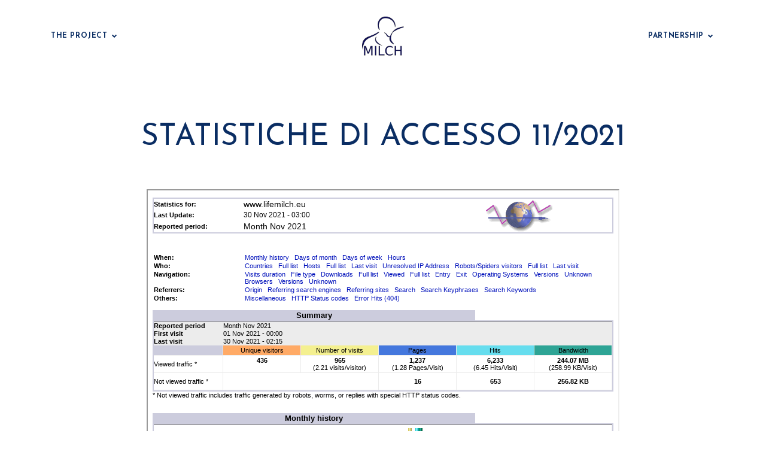

--- FILE ---
content_type: text/html; charset=utf-8
request_url: https://lifemilch.eu/stats/2021/11
body_size: 3231
content:
<!DOCTYPE html>
<html lang="en-US" dir="ltr">
    <head>
        <meta charset="utf-8">
        <meta http-equiv="X-UA-Compatible" content="IE=edge">
        <meta name="viewport" content="width=device-width, initial-scale=1">
        <!--  -->
        <!--    Document Title-->
        <!-- =============================================-->
        <title>Statistiche di Accesso 11/2021</title>
        <!--  -->
        <!--    Favicons-->
        <!--    =============================================-->
        <link rel="apple-touch-icon" sizes="57x57" href="/favicon/apple-icon-57x57.png">
<link rel="apple-touch-icon" sizes="60x60" href="/favicon/apple-icon-60x60.png">
<link rel="apple-touch-icon" sizes="72x72" href="/favicon/apple-icon-72x72.png">
<link rel="apple-touch-icon" sizes="76x76" href="/favicon/apple-icon-76x76.png">
<link rel="apple-touch-icon" sizes="114x114" href="/favicon/apple-icon-114x114.png">
<link rel="apple-touch-icon" sizes="120x120" href="/favicon/apple-icon-120x120.png">
<link rel="apple-touch-icon" sizes="144x144" href="/favicon/apple-icon-144x144.png">
<link rel="apple-touch-icon" sizes="152x152" href="/favicon/apple-icon-152x152.png">
<link rel="apple-touch-icon" sizes="180x180" href="/favicon/apple-icon-180x180.png">
<link rel="icon" type="image/png" sizes="192x192" href="/favicon/android-icon-192x192.png">
<link rel="icon" type="image/png" sizes="32x32" href="/favicon/favicon-32x32.png">
<link rel="icon" type="image/png" sizes="96x96" href="/favicon/favicon-96x96.png">
<link rel="icon" type="image/png" sizes="16x16" href="/favicon/favicon-16x16.png">
<link rel="manifest" href="/favicon/manifest.json">
<meta name="msapplication-TileColor" content="#ffffff">
<meta name="msapplication-TileImage" content="/favicon/ms-icon-144x144.png">
<meta name="theme-color" content="#ffffff">

        <!--    Stylesheets -->
        <!--    =============================================-->
        <!-- Default stylesheets-->
        <link href="../../templates/nirvana-v1/assets/lib/bootstrap/dist/css/bootstrap.min.css" rel="stylesheet">
        <!-- Template specific stylesheets-->
        <link href="https://fonts.googleapis.com/css?family=PT+Sans:400,700|Josefin+Sans:100,100i,300,300i,400,400i,600,600i,700,700i" rel="stylesheet">
        <link href="../../templates/nirvana-v1/assets/lib/hamburgers/dist/hamburgers.min.css" rel="stylesheet">
        <link href="https://code.ionicframework.com/ionicons/2.0.1/css/ionicons.min.css" rel="stylesheet">
        <!-- Main stylesheet and color file-->
        <link href="../../templates/nirvana-v1/assets/css/style.css" rel="stylesheet">
        <link href="../../templates/nirvana-v1/assets/css/custom.css" rel="stylesheet">
        
    </head>
    <body class="body" data-spy="scroll" data-target=".inner-link" data-offset="60">
        <main>
            <style>
                @supports (-ms-ime-align:auto) {
                    #preloader .spinner {
                        display: none !important;
                    }
                    #preloader .loader {
                        display: block !important;
                    }
                }
            </style>
            <style>
                @media all and (-ms-high-contrast: none),
                (-ms-high-contrast: active) {
                    #preloader .spinner {
                        display: none !important;
                    }
                    #preloader .loader {
                        display: block !important;
                    }
                }
            </style>
            <div class="loading" id="preloader">
                <div class="h-100 d-flex align-items-center justify-content-center">
                    <div class="spinner">
                        <svg class="preloader" viewbox="0 0 66 66" xmlns="http://www.w3.org/2000/svg">
                            <circle class="length" fill="none" stroke-width="8" stroke-linecap="round" cx="33" cy="33" r="28"></circle>
                        </svg>
                        <svg class="preloader" viewbox="0 0 66 66" xmlns="http://www.w3.org/2000/svg">
                            <circle fill="none" stroke-width="8" stroke-linecap="round" cx="33" cy="33" r="28"></circle>
                        </svg>
                    </div>
                    <div class="loader">
                        <div class="row text-center align-items-center justify-content-center h-100">
                            <div class="col-6">
                                <h4 class="color-white">Loading...</h4>
                            </div>
                        </div>
                    </div>
                </div>
            </div>
            <div class="znav-white znav-container znav-fixed w-100 sticky-top" id="znav-container">
                <div class="container py-lg-4">
                    <nav class="navbar navbar-expand-lg">
                        <a class="navbar-brand overflow-hidden pos-lg-absolute absolute-lg-centered" href="../../index.html">
                            <img class="d-block" src="../../templates/nirvana-v1/assets/images/milch-400px.png" alt="" width="70" />
                        </a>
                        <button class="navbar-toggler" type="button" data-toggle="collapse" data-target="#navbarNavDropdown" aria-controls="navbarNavDropdown" aria-expanded="false" aria-label="Toggle navigation">
                            <div class="hamburger hamburger--emphatic">
                                <div class="hamburger-box">
                                    <div class="hamburger-inner"></div>
                                </div>
                            </div>
                        </button>
                        <div class="collapse navbar-collapse" id="navbarNavDropdown"><ul class="navbar-nav py-0 py-lg-2">
	<li id="home">
    <a href="javascript:void(0)">The Project</a>
    <ul class="dropdown text-left">
        <li><a href="../../news/list.html">News</a></li><li><a href="../../progetto.html" title="The Project">The Project</a></li><li><a href="../../azioni.html" title="Actions">Actions</a></li><li><a href="../../pressreview.html" title="Press Review">Press Review</a></li><li><a href="../../networking.html">Networking</a></li><li><a href="../../tavola%2drotonda.html" title="Roundtable">Roundtable</a></li><li><a href="../../contatti.html" title="Contacts">Contacts</a></li><li><a href="../../stats/" title="Site Statistics">Site Statistics</a></li>
    </ul>
</li>

</ul>
<ul class="navbar-nav ml-auto mr-0 py-0 py-lg-2">
    
	<li id="right">
    <a href="javascript:void(0)">Partnership</a>
    <ul class="dropdown text-left">
        <li><a href="http://www.unipr.it/">Università di Parma</a></li><li><a href="https://www.ausl.re.it/">AUSL Reggio Emilia</a></li><li><a href="https://unica.it/unica/">Università di Cagliari</a></li><li><a href="https://www.peptlab.eu/en/">Università di Firenze</a></li>
    </ul>
</li>

</ul>
</div>
                    </nav>
                </div>
            </div>
            <section>
                <div class="container">
                    <div class="row justify-content-center">
                        <div class="reduce-py-9 col-12 py-9 mb-5" data-zanim-xs='{"delay":0,"animation":"zoom-out"}' data-zanim-trigger="scroll">
                        <!--div class="background-holder radius-secondary overlay" style="background-image:url(assets/images/features-1.jpg);background-position: bottom;"> </div -->
                        </div>
                        <div class="col-12 text-center mb-5">
                        <h2 class="fs-3 fs-md-4 text-uppercase">Statistiche di Accesso 11/2021</h2>
                        <h6 class="color-7"></h6>
			            </div><div class="col-md-10"><iframe class="awstats" src="https://stats.lifemilch.eu/2021/11/index.en.html" width="790" height="1500"></iframe>
</div></div>
                    </div>
                    <!--/.row-->
                </div>
                <!--/.container-->
            </section>
                <section class="background-primary text-center">
        <div class="container">
            <div class="row" data-zanim-timeline="{}" data-zanim-trigger="scroll">
                <div class="col-12" data-zanim-lg='{"delay":0}'>
                    <a class="color-white mx-3" href="#">About</a>
                    <!-- a class="color-white mx-3" href="#">Connect</a>
                    <a class="color-white mx-3" href="#">Terms &amp; Products</a -->
                </div>
                <div class="col-12 my-3" data-zanim-lg='{"delay":0.1}'>
                    <img class="w-15" src="../../templates/nirvana-v1/assets/images/lifemilch-art-white-800.png" alt="" />
                </div>
                <div class="col-12" data-zanim-lg='{"delay":0.2}'>
                    <p class="font-1 fs-0 color-white">
                        <span class="mt-4 mt-md-0">Lifemilch</span>
                    </p>
                </div>
                <div class="col-12" data-zanim-lg='{"delay":0.2}'>
                    
                </div>

            </div>
            <!--/.row-->
        </div>
        <!--/.container-->
    </section>


        </main>
        <!--  -->
        <!--    JavaScripts-->
        <!--    =============================================-->
        <script src="https://cdnjs.cloudflare.com/ajax/libs/modernizr/2.8.3/modernizr.min.js"></script>
        <script src="https://jquery.biol.unipr.it/jquery3.4.1/jquery.min.js"></script>
        <script src="https://cdnjs.cloudflare.com/ajax/libs/popper.js/1.11.0/umd/popper.min.js" integrity="sha384-b/U6ypiBEHpOf/4+1nzFpr53nxSS+GLCkfwBdFNTxtclqqenISfwAzpKaMNFNmj4" crossorigin="anonymous"></script>
        <script src="../../templates/nirvana-v1/assets/lib/bootstrap/dist/js/bootstrap.min.js"></script>
<script src="../../templates/nirvana-v1/assets/js/config.js"></script>
<script src="../../templates/nirvana-v1/assets/lib/CustomEase.min.js"></script>
<script src="../../templates/nirvana-v1/assets/lib/gsap/src/minified/TweenMax.min.js"></script>
<script src="../../templates/nirvana-v1/assets/lib/gsap/src/minified/TimelineMax.min.js"></script>
<script src="../../templates/nirvana-v1/assets/lib/gsap/src/minified/plugins/ScrollToPlugin.min.js"></script>
<script src="../../templates/nirvana-v1/assets/js/zanimation.js"></script>
<script src="../../templates/nirvana-v1/assets/lib/rellax/rellax.min.js"></script>
<script src="../../templates/nirvana-v1/assets/lib/@fontawesome/js/fontawesome-all.min.js"></script>
<script src="../../templates/nirvana-v1/assets/lib/jquery.mb.ytplayer/dist/jquery.mb.YTPlayer.min.js"></script>
<script src="../../templates/nirvana-v1/assets/lib/imagesloaded/imagesloaded.pkgd.min.js"></script>
<script src="../../templates/nirvana-v1/assets/lib/jquery.mb.ytplayer/dist/jquery.mb.YTPlayer.min.js"></script>
<script src="../../templates/nirvana-v1/assets/js/core.js"></script>
<script src="../../templates/nirvana-v1/assets/js/main.js"></script>


        <!-- Global site tag (gtag.js) - Google Analytics-->
        <script async="" src="https://www.googletagmanager.com/gtag/js?id=UA-XXXXXX-X"></script>
        <script>
            window.dataLayer = window.dataLayer || [];

            function gtag()
            {
                dataLayer.push(arguments);
            }
            gtag('js', new Date());
            gtag('config', 'UA-76729372-9');
        </script>
        <!-- Hotjar Tracking Code for http://markup.themewagon.com/trynirvana-->
        <script>
            (function(h, o, t, j, a, r)
            {
                h.hj = h.hj || function()
                {
                    (h.hj.q = h.hj.q || []).push(arguments)
                };
                h._hjSettings = {
                    hjid: 855955,
                    hjsv: 6
                };
                a = o.getElementsByTagName('head')[0];
                r = o.createElement('script');
                r.async = 1;
                r.src = t + h._hjSettings.hjid + j + h._hjSettings.hjsv;
                a.appendChild(r);
            })(window, document, 'https://static.hotjar.com/c/hotjar-', '.js?sv=');
        </script>
    </body>
</html>



--- FILE ---
content_type: text/html
request_url: https://stats.lifemilch.eu/2021/11/index.en.html
body_size: 10152
content:
<!DOCTYPE html PUBLIC "-//W3C//DTD HTML 4.01 Transitional//EN" "http://www.w3.org/TR/html4/loose.dtd">
<html lang="en">
<head>
<meta name="generator" content="AWStats 7.8 (build 20200416) from config file awstats.lifemilch.conf (http://www.awstats.org)">
<meta name="robots" content="noindex,nofollow">
<meta http-equiv="content-type" content="text/html; charset=utf-8">
<meta http-equiv="description" content="Awstats - Advanced Web Statistics for www.lifemilch.eu (2021-11) - main">
<title>Statistics for www.lifemilch.eu (2021-11) - main</title>
<style type="text/css">
body { font: 11px verdana, arial, helvetica, sans-serif; background-color: #FFFFFF; margin-top: 0; margin-bottom: 0; }
.aws_bodyl  { }
.aws_border { border-collapse: collapse; background-color: #CCCCDD; padding: 1px 1px 1px 1px; margin-top: 0px; margin-bottom: 0px; }
.aws_title  { font: 13px verdana, arial, helvetica, sans-serif; font-weight: bold; background-color: #CCCCDD; text-align: center; margin-top: 0; margin-bottom: 0; padding: 1px 1px 1px 1px; color: #000000; }
.aws_blank  { font: 13px verdana, arial, helvetica, sans-serif; background-color: #FFFFFF; text-align: center; margin-bottom: 0; padding: 1px 1px 1px 1px; }
.aws_data {
	background-color: #FFFFFF;
	border-top-width: 1px;   
	border-left-width: 0px;  
	border-right-width: 0px; 
	border-bottom-width: 0px;
}
.aws_formfield { font: 13px verdana, arial, helvetica; }
.aws_button {
	font-family: arial,verdana,helvetica, sans-serif;
	font-size: 12px;
	border: 1px solid #ccd7e0;
	background-image : url(/awstats-icon/other/button.gif);
}
th		{ border-color: #ECECEC; border-left-width: 0px; border-right-width: 1px; border-top-width: 0px; border-bottom-width: 1px; padding: 1px 2px 1px 1px; font: 11px verdana, arial, helvetica, sans-serif; text-align:center; color: #000000; }
th.aws	{ border-color: #ECECEC; border-left-width: 0px; border-right-width: 1px; border-top-width: 0px; border-bottom-width: 1px; padding: 1px 2px 1px 1px; font-size: 13px; font-weight: bold; }
td		{ border-color: #ECECEC; border-left-width: 0px; border-right-width: 1px; border-top-width: 0px; border-bottom-width: 1px; font: 11px verdana, arial, helvetica, sans-serif; text-align:center; color: #000000; }
td.aws	{ border-color: #ECECEC; border-left-width: 0px; border-right-width: 1px; border-top-width: 0px; border-bottom-width: 1px; font: 11px verdana, arial, helvetica, sans-serif; text-align:left; color: #000000; padding: 0px;}
td.awsm	{ border-left-width: 0px; border-right-width: 0px; border-top-width: 0px; border-bottom-width: 0px; font: 11px verdana, arial, helvetica, sans-serif; text-align:left; color: #000000; padding: 0px; }
b { font-weight: bold; }
a { font: 11px verdana, arial, helvetica, sans-serif; }
a:link    { color: #0011BB; text-decoration: none; }
a:visited { color: #0011BB; text-decoration: none; }
a:hover   { color: #605040; text-decoration: underline; }
.currentday { font-weight: bold; }
</style>
</head>

<body style="margin-top: 0px">
<a name="top"></a>



<a name="menu">&nbsp;</a>
<form name="FormDateFilter" action="/cgi-bin/awstats.pl?config=lifemilch&amp;staticlinks&amp;staticlinksext=en.html&amp;lang=en" style="padding: 0px 0px 20px 0px; margin-top: 0">
<table class="aws_border" border="0" cellpadding="2" cellspacing="0" width="100%">
<tr><td>
<table class="aws_data sortable" border="0" cellpadding="1" cellspacing="0" width="100%">
<tr><td class="aws" valign="middle"><b>Statistics for:</b>&nbsp;</td><td class="aws" valign="middle"><span style="font-size: 14px;">www.lifemilch.eu</span></td><td align="right" rowspan="3"><a href="http://awstats.sourceforge.net" target="awstatshome"><img src="/awstats-icon/other/awstats_logo6.png" border="0" /></a></td></tr>
<tr valign="middle"><td class="aws" valign="middle" width="150"><b>Last Update:</b>&nbsp;</td><td class="aws" valign="middle"><span style="font-size: 12px;">30 Nov 2021 - 03:00</span></td></tr>
<tr><td class="aws" valign="middle"><b>Reported period:</b></td><td class="aws" valign="middle"><span style="font-size: 14px;">Month Nov 2021</span></td></tr>
</table>
</td></tr></table>
</form><br />

<table>
<tr><td class="awsm" width="150" valign="top"><b>When:</b></td>
<td class="awsm"><a href="#month">Monthly history</a> &nbsp; <a href="#daysofmonth">Days of month</a> &nbsp; <a href="#daysofweek">Days of week</a> &nbsp; <a href="#hours">Hours</a> &nbsp; </td></tr>
<tr><td class="awsm" width="150" valign="top"><b>Who:</b></td>
<td class="awsm"><a href="#countries">Countries</a> &nbsp; <a href="awstats.lifemilch.alldomains.en.html" target="awstatsbis">Full list</a>
 &nbsp; <a href="#visitors">Hosts</a> &nbsp; <a href="awstats.lifemilch.allhosts.en.html" target="awstatsbis">Full list</a>
 &nbsp; <a href="awstats.lifemilch.lasthosts.en.html" target="awstatsbis">Last visit</a>
 &nbsp; <a href="awstats.lifemilch.unknownip.en.html" target="awstatsbis">Unresolved IP Address</a>
 &nbsp; <a href="#robots">Robots/Spiders visitors</a> &nbsp; <a href="awstats.lifemilch.allrobots.en.html" target="awstatsbis">Full list</a>
 &nbsp; <a href="awstats.lifemilch.lastrobots.en.html" target="awstatsbis">Last visit</a>
 &nbsp; </td></tr>
<tr><td class="awsm" valign="top"><b>Navigation:</b></td>
<td class="awsm"><a href="#sessions">Visits duration</a> &nbsp; <a href="#filetypes">File type</a> &nbsp; <a href="#downloads">Downloads</a> &nbsp; <a href="awstats.lifemilch.downloads.en.html" target="awstatsbis">Full list</a>
 &nbsp; <a href="#urls">Viewed</a>
 &nbsp; <a href="awstats.lifemilch.urldetail.en.html" target="awstatsbis">Full list</a>
 &nbsp; <a href="awstats.lifemilch.urlentry.en.html" target="awstatsbis">Entry</a>
 &nbsp; <a href="awstats.lifemilch.urlexit.en.html" target="awstatsbis">Exit</a>
 &nbsp; <a href="#os">Operating Systems</a> &nbsp; <a href="awstats.lifemilch.osdetail.en.html" target="awstatsbis">Versions</a>
 &nbsp; <a href="awstats.lifemilch.unknownos.en.html" target="awstatsbis">Unknown</a>
 &nbsp; <a href="#browsers">Browsers</a> &nbsp; <a href="awstats.lifemilch.browserdetail.en.html" target="awstatsbis">Versions</a>
 &nbsp; <a href="awstats.lifemilch.unknownbrowser.en.html" target="awstatsbis">Unknown</a>
 &nbsp; </td></tr>
<tr><td class="awsm" width="150" valign="top"><b>Referrers:</b></td>
<td class="awsm"><a href="#referer">Origin</a> &nbsp; <a href="awstats.lifemilch.refererse.en.html" target="awstatsbis">Referring search engines</a>
 &nbsp; <a href="awstats.lifemilch.refererpages.en.html" target="awstatsbis">Referring sites</a>
 &nbsp; <a href="#keys">Search</a> &nbsp; <a href="awstats.lifemilch.keyphrases.en.html" target="awstatsbis">Search&nbsp;Keyphrases</a>
 &nbsp; <a href="awstats.lifemilch.keywords.en.html" target="awstatsbis">Search&nbsp;Keywords</a>
 &nbsp; </td></tr>
<tr><td class="awsm" width="150" valign="top"><b>Others:</b></td>
<td class="awsm"><a href="#misc">Miscellaneous</a> &nbsp; <a href="#errors">HTTP Status codes</a> &nbsp; <a href="awstats.lifemilch.errors404.en.html" target="awstatsbis">Error&nbsp;Hits (404)</a>
 &nbsp; </td></tr>
</table>
<br />
<table class="aws_border sortable" border="0" cellpadding="2" cellspacing="0" width="100%">
<tr><td class="aws_title" width="70%">Summary </td><td class="aws_blank">&nbsp;</td></tr>
<tr><td colspan="2">
<table class="aws_data" border="1" cellpadding="2" cellspacing="0" width="100%">
<tr bgcolor="#ECECEC"><td class="aws"><b>Reported period</b></td><td class="aws" colspan="5">
Month Nov 2021</td></tr>
<tr bgcolor="#ECECEC"><td class="aws"><b>First visit</b></td>
<td class="aws" colspan="5">01 Nov 2021 - 00:00</td></tr>
<tr bgcolor="#ECECEC"><td class="aws"><b>Last visit</b></td>
<td class="aws" colspan="5">30 Nov 2021 - 02:15</td>
</tr>
<tr><td bgcolor="#CCCCDD">&nbsp;</td><td width="17%" bgcolor="#FFAA66">Unique visitors</td><td width="17%" bgcolor="#F4F090">Number of visits</td><td width="17%" bgcolor="#4477DD">Pages</td><td width="17%" bgcolor="#66DDEE">Hits</td><td width="17%" bgcolor="#2EA495">Bandwidth</td></tr>
<tr><td class="aws">Viewed traffic&nbsp;*</td><td><b>436</b><br />&nbsp;</td><td><b>965</b><br />(2.21&nbsp;visits/visitor)</td><td><b>1,237</b><br />(1.28&nbsp;Pages/Visit)</td><td><b>6,233</b><br />(6.45&nbsp;Hits/Visit)</td><td><b>244.07 MB</b><br />(258.99&nbsp;KB/Visit)</td></tr>
<tr><td class="aws">Not viewed traffic&nbsp;*</td><td colspan="2">&nbsp;<br />&nbsp;</td>
<td><b>16</b></td><td><b>653</b></td><td><b>256.82 KB</b></td></tr>
</table></td></tr></table><span style="font: 11px verdana, arial, helvetica;">* Not viewed traffic includes traffic generated by robots, worms, or replies with special HTTP status codes.</span><br />
<br />

<a name="month">&nbsp;</a><br />
<table class="aws_border sortable" border="0" cellpadding="2" cellspacing="0" width="100%">
<tr><td class="aws_title" width="70%">Monthly history </td><td class="aws_blank">&nbsp;</td></tr>
<tr><td colspan="2">
<table class="aws_data" border="1" cellpadding="2" cellspacing="0" width="100%">
<tr><td align="center">
<center>
<table>
<tr valign="bottom"><td>&nbsp;</td>
<td><img align="bottom" src="/awstats-icon/other/vu.png" height="1" width="6" alt='Unique visitors: 0' title='Unique visitors: 0' /><img align="bottom" src="/awstats-icon/other/vv.png" height="1" width="6" alt='Number of visits: 0' title='Number of visits: 0' /><img align="bottom" src="/awstats-icon/other/vp.png" height="1" width="6" alt='Pages: 0' title='Pages: 0' /><img align="bottom" src="/awstats-icon/other/vh.png" height="1" width="6" alt='Hits: 0' title='Hits: 0' /><img align="bottom" src="/awstats-icon/other/vk.png" height="1" width="6" alt='Bandwidth: 0' title='Bandwidth: 0' /></td>
<td><img align="bottom" src="/awstats-icon/other/vu.png" height="1" width="6" alt='Unique visitors: 0' title='Unique visitors: 0' /><img align="bottom" src="/awstats-icon/other/vv.png" height="1" width="6" alt='Number of visits: 0' title='Number of visits: 0' /><img align="bottom" src="/awstats-icon/other/vp.png" height="1" width="6" alt='Pages: 0' title='Pages: 0' /><img align="bottom" src="/awstats-icon/other/vh.png" height="1" width="6" alt='Hits: 0' title='Hits: 0' /><img align="bottom" src="/awstats-icon/other/vk.png" height="1" width="6" alt='Bandwidth: 0' title='Bandwidth: 0' /></td>
<td><img align="bottom" src="/awstats-icon/other/vu.png" height="1" width="6" alt='Unique visitors: 0' title='Unique visitors: 0' /><img align="bottom" src="/awstats-icon/other/vv.png" height="1" width="6" alt='Number of visits: 0' title='Number of visits: 0' /><img align="bottom" src="/awstats-icon/other/vp.png" height="1" width="6" alt='Pages: 0' title='Pages: 0' /><img align="bottom" src="/awstats-icon/other/vh.png" height="1" width="6" alt='Hits: 0' title='Hits: 0' /><img align="bottom" src="/awstats-icon/other/vk.png" height="1" width="6" alt='Bandwidth: 0' title='Bandwidth: 0' /></td>
<td><img align="bottom" src="/awstats-icon/other/vu.png" height="1" width="6" alt='Unique visitors: 0' title='Unique visitors: 0' /><img align="bottom" src="/awstats-icon/other/vv.png" height="1" width="6" alt='Number of visits: 0' title='Number of visits: 0' /><img align="bottom" src="/awstats-icon/other/vp.png" height="1" width="6" alt='Pages: 0' title='Pages: 0' /><img align="bottom" src="/awstats-icon/other/vh.png" height="1" width="6" alt='Hits: 0' title='Hits: 0' /><img align="bottom" src="/awstats-icon/other/vk.png" height="1" width="6" alt='Bandwidth: 0' title='Bandwidth: 0' /></td>
<td><img align="bottom" src="/awstats-icon/other/vu.png" height="14" width="6" alt='Unique visitors: 194' title='Unique visitors: 194' /><img align="bottom" src="/awstats-icon/other/vv.png" height="33" width="6" alt='Number of visits: 472' title='Number of visits: 472' /><img align="bottom" src="/awstats-icon/other/vp.png" height="11" width="6" alt='Pages: 927' title='Pages: 927' /><img align="bottom" src="/awstats-icon/other/vh.png" height="54" width="6" alt='Hits: 4531' title='Hits: 4531' /><img align="bottom" src="/awstats-icon/other/vk.png" height="58" width="6" alt='Bandwidth: 176.64 MB' title='Bandwidth: 176.64 MB' /></td>
<td><img align="bottom" src="/awstats-icon/other/vu.png" height="19" width="6" alt='Unique visitors: 263' title='Unique visitors: 263' /><img align="bottom" src="/awstats-icon/other/vv.png" height="58" width="6" alt='Number of visits: 829' title='Number of visits: 829' /><img align="bottom" src="/awstats-icon/other/vp.png" height="14" width="6" alt='Pages: 1161' title='Pages: 1161' /><img align="bottom" src="/awstats-icon/other/vh.png" height="70" width="6" alt='Hits: 5883' title='Hits: 5883' /><img align="bottom" src="/awstats-icon/other/vk.png" height="71" width="6" alt='Bandwidth: 216.77 MB' title='Bandwidth: 216.77 MB' /></td>
<td><img align="bottom" src="/awstats-icon/other/vu.png" height="27" width="6" alt='Unique visitors: 384' title='Unique visitors: 384' /><img align="bottom" src="/awstats-icon/other/vv.png" height="67" width="6" alt='Number of visits: 955' title='Number of visits: 955' /><img align="bottom" src="/awstats-icon/other/vp.png" height="14" width="6" alt='Pages: 1174' title='Pages: 1174' /><img align="bottom" src="/awstats-icon/other/vh.png" height="64" width="6" alt='Hits: 5432' title='Hits: 5432' /><img align="bottom" src="/awstats-icon/other/vk.png" height="66" width="6" alt='Bandwidth: 203.10 MB' title='Bandwidth: 203.10 MB' /></td>
<td><img align="bottom" src="/awstats-icon/other/vu.png" height="41" width="6" alt='Unique visitors: 582' title='Unique visitors: 582' /><img align="bottom" src="/awstats-icon/other/vv.png" height="91" width="6" alt='Number of visits: 1297' title='Number of visits: 1297' /><img align="bottom" src="/awstats-icon/other/vp.png" height="20" width="6" alt='Pages: 1656' title='Pages: 1656' /><img align="bottom" src="/awstats-icon/other/vh.png" height="91" width="6" alt='Hits: 7664' title='Hits: 7664' /><img align="bottom" src="/awstats-icon/other/vk.png" height="91" width="6" alt='Bandwidth: 277.51 MB' title='Bandwidth: 277.51 MB' /></td>
<td><img align="bottom" src="/awstats-icon/other/vu.png" height="29" width="6" alt='Unique visitors: 405' title='Unique visitors: 405' /><img align="bottom" src="/awstats-icon/other/vv.png" height="68" width="6" alt='Number of visits: 977' title='Number of visits: 977' /><img align="bottom" src="/awstats-icon/other/vp.png" height="15" width="6" alt='Pages: 1219' title='Pages: 1219' /><img align="bottom" src="/awstats-icon/other/vh.png" height="60" width="6" alt='Hits: 5050' title='Hits: 5050' /><img align="bottom" src="/awstats-icon/other/vk.png" height="59" width="6" alt='Bandwidth: 179.10 MB' title='Bandwidth: 179.10 MB' /></td>
<td><img align="bottom" src="/awstats-icon/other/vu.png" height="31" width="6" alt='Unique visitors: 440' title='Unique visitors: 440' /><img align="bottom" src="/awstats-icon/other/vv.png" height="66" width="6" alt='Number of visits: 942' title='Number of visits: 942' /><img align="bottom" src="/awstats-icon/other/vp.png" height="16" width="6" alt='Pages: 1322' title='Pages: 1322' /><img align="bottom" src="/awstats-icon/other/vh.png" height="66" width="6" alt='Hits: 5565' title='Hits: 5565' /><img align="bottom" src="/awstats-icon/other/vk.png" height="65" width="6" alt='Bandwidth: 200.24 MB' title='Bandwidth: 200.24 MB' /></td>
<td><img align="bottom" src="/awstats-icon/other/vu.png" height="31" width="6" alt='Unique visitors: 436' title='Unique visitors: 436' /><img align="bottom" src="/awstats-icon/other/vv.png" height="67" width="6" alt='Number of visits: 965' title='Number of visits: 965' /><img align="bottom" src="/awstats-icon/other/vp.png" height="15" width="6" alt='Pages: 1237' title='Pages: 1237' /><img align="bottom" src="/awstats-icon/other/vh.png" height="74" width="6" alt='Hits: 6233' title='Hits: 6233' /><img align="bottom" src="/awstats-icon/other/vk.png" height="80" width="6" alt='Bandwidth: 244.07 MB' title='Bandwidth: 244.07 MB' /></td>
<td><img align="bottom" src="/awstats-icon/other/vu.png" height="1" width="6" alt='Unique visitors: 0' title='Unique visitors: 0' /><img align="bottom" src="/awstats-icon/other/vv.png" height="1" width="6" alt='Number of visits: 0' title='Number of visits: 0' /><img align="bottom" src="/awstats-icon/other/vp.png" height="1" width="6" alt='Pages: 0' title='Pages: 0' /><img align="bottom" src="/awstats-icon/other/vh.png" height="1" width="6" alt='Hits: 0' title='Hits: 0' /><img align="bottom" src="/awstats-icon/other/vk.png" height="1" width="6" alt='Bandwidth: 0' title='Bandwidth: 0' /></td>
<td>&nbsp;</td></tr>
<tr valign="middle"><td>&nbsp;</td><td>Jan<br />2021</td><td>Feb<br />2021</td><td>Mar<br />2021</td><td>Apr<br />2021</td><td>May<br />2021</td><td>Jun<br />2021</td><td>Jul<br />2021</td><td>Aug<br />2021</td><td>Sep<br />2021</td><td>Oct<br />2021</td><td>Nov<br />2021</td><td>Dec<br />2021</td><td>&nbsp;</td></tr>
</table>
<br />
<table>
<tr><td width="80" bgcolor="#ECECEC">Month</td><td width="80" bgcolor="#FFAA66">Unique visitors</td><td width="80" bgcolor="#F4F090">Number of visits</td><td width="80" bgcolor="#4477DD">Pages</td><td width="80" bgcolor="#66DDEE">Hits</td><td width="80" bgcolor="#2EA495">Bandwidth</td></tr>
<tr><td>Jan 2021</td><td>0</td><td>0</td><td>0</td><td>0</td><td>0</td></tr>
<tr><td>Feb 2021</td><td>0</td><td>0</td><td>0</td><td>0</td><td>0</td></tr>
<tr><td>Mar 2021</td><td>0</td><td>0</td><td>0</td><td>0</td><td>0</td></tr>
<tr><td>Apr 2021</td><td>0</td><td>0</td><td>0</td><td>0</td><td>0</td></tr>
<tr><td>May 2021</td><td>194</td><td>472</td><td>927</td><td>4,531</td><td>176.64 MB</td></tr>
<tr><td>Jun 2021</td><td>263</td><td>829</td><td>1,161</td><td>5,883</td><td>216.77 MB</td></tr>
<tr><td>Jul 2021</td><td>384</td><td>955</td><td>1,174</td><td>5,432</td><td>203.10 MB</td></tr>
<tr><td>Aug 2021</td><td>582</td><td>1,297</td><td>1,656</td><td>7,664</td><td>277.51 MB</td></tr>
<tr><td>Sep 2021</td><td>405</td><td>977</td><td>1,219</td><td>5,050</td><td>179.10 MB</td></tr>
<tr><td>Oct 2021</td><td>440</td><td>942</td><td>1,322</td><td>5,565</td><td>200.24 MB</td></tr>
<tr><td>Nov 2021</td><td>436</td><td>965</td><td>1,237</td><td>6,233</td><td>244.07 MB</td></tr>
<tr><td>Dec 2021</td><td>0</td><td>0</td><td>0</td><td>0</td><td>0</td></tr>
<tr><td bgcolor="#ECECEC">Total</td><td bgcolor="#ECECEC">2,704</td><td bgcolor="#ECECEC">6,437</td><td bgcolor="#ECECEC">8,696</td><td bgcolor="#ECECEC">40,358</td><td bgcolor="#ECECEC">1.46 GB</td></tr>
</table>
<br />
</center>
</td></tr>
</table></td></tr></table><br />


<a name="when">&nbsp;</a>

<a name="daysofmonth">&nbsp;</a><br />
<table class="aws_border sortable" border="0" cellpadding="2" cellspacing="0" width="100%">
<tr><td class="aws_title" width="70%">Days of month </td><td class="aws_blank">&nbsp;</td></tr>
<tr><td colspan="2">
<table class="aws_data" border="1" cellpadding="2" cellspacing="0" width="100%">
<tr><td align="center">
<center>
<table>
<tr valign="bottom">
<td><img align="bottom" src="/awstats-icon/other/vv.png" height="83" width="4" alt='Number of visits: 47' title='Number of visits: 47' /><img align="bottom" src="/awstats-icon/other/vp.png" height="7" width="4" alt='Pages: 57' title='Pages: 57' /><img align="bottom" src="/awstats-icon/other/vh.png" height="17" width="4" alt='Hits: 148' title='Hits: 148' /><img align="bottom" src="/awstats-icon/other/vk.png" height="11" width="4" alt='Bandwidth: 4.02 MB' title='Bandwidth: 4.02 MB' /></td>
<td><img align="bottom" src="/awstats-icon/other/vv.png" height="59" width="4" alt='Number of visits: 33' title='Number of visits: 33' /><img align="bottom" src="/awstats-icon/other/vp.png" height="7" width="4" alt='Pages: 60' title='Pages: 60' /><img align="bottom" src="/awstats-icon/other/vh.png" height="21" width="4" alt='Hits: 184' title='Hits: 184' /><img align="bottom" src="/awstats-icon/other/vk.png" height="25" width="4" alt='Bandwidth: 9.37 MB' title='Bandwidth: 9.37 MB' /></td>
<td><img align="bottom" src="/awstats-icon/other/vv.png" height="50" width="4" alt='Number of visits: 28' title='Number of visits: 28' /><img align="bottom" src="/awstats-icon/other/vp.png" height="5" width="4" alt='Pages: 41' title='Pages: 41' /><img align="bottom" src="/awstats-icon/other/vh.png" height="28" width="4" alt='Hits: 245' title='Hits: 245' /><img align="bottom" src="/awstats-icon/other/vk.png" height="24" width="4" alt='Bandwidth: 8.93 MB' title='Bandwidth: 8.93 MB' /></td>
<td><img align="bottom" src="/awstats-icon/other/vv.png" height="71" width="4" alt='Number of visits: 40' title='Number of visits: 40' /><img align="bottom" src="/awstats-icon/other/vp.png" height="7" width="4" alt='Pages: 59' title='Pages: 59' /><img align="bottom" src="/awstats-icon/other/vh.png" height="19" width="4" alt='Hits: 172' title='Hits: 172' /><img align="bottom" src="/awstats-icon/other/vk.png" height="19" width="4" alt='Bandwidth: 6.96 MB' title='Bandwidth: 6.96 MB' /></td>
<td><img align="bottom" src="/awstats-icon/other/vv.png" height="53" width="4" alt='Number of visits: 30' title='Number of visits: 30' /><img align="bottom" src="/awstats-icon/other/vp.png" height="5" width="4" alt='Pages: 41' title='Pages: 41' /><img align="bottom" src="/awstats-icon/other/vh.png" height="24" width="4" alt='Hits: 209' title='Hits: 209' /><img align="bottom" src="/awstats-icon/other/vk.png" height="20" width="4" alt='Bandwidth: 7.23 MB' title='Bandwidth: 7.23 MB' /></td>
<td><img align="bottom" src="/awstats-icon/other/vv.png" height="62" width="4" alt='Number of visits: 35' title='Number of visits: 35' /><img align="bottom" src="/awstats-icon/other/vp.png" height="5" width="4" alt='Pages: 44' title='Pages: 44' /><img align="bottom" src="/awstats-icon/other/vh.png" height="13" width="4" alt='Hits: 111' title='Hits: 111' /><img align="bottom" src="/awstats-icon/other/vk.png" height="14" width="4" alt='Bandwidth: 5.24 MB' title='Bandwidth: 5.24 MB' /></td>
<td><img align="bottom" src="/awstats-icon/other/vv.png" height="46" width="4" alt='Number of visits: 26' title='Number of visits: 26' /><img align="bottom" src="/awstats-icon/other/vp.png" height="4" width="4" alt='Pages: 32' title='Pages: 32' /><img align="bottom" src="/awstats-icon/other/vh.png" height="15" width="4" alt='Hits: 129' title='Hits: 129' /><img align="bottom" src="/awstats-icon/other/vk.png" height="10" width="4" alt='Bandwidth: 3.71 MB' title='Bandwidth: 3.71 MB' /></td>
<td><img align="bottom" src="/awstats-icon/other/vv.png" height="80" width="4" alt='Number of visits: 45' title='Number of visits: 45' /><img align="bottom" src="/awstats-icon/other/vp.png" height="7" width="4" alt='Pages: 58' title='Pages: 58' /><img align="bottom" src="/awstats-icon/other/vh.png" height="27" width="4" alt='Hits: 244' title='Hits: 244' /><img align="bottom" src="/awstats-icon/other/vk.png" height="25" width="4" alt='Bandwidth: 9.21 MB' title='Bandwidth: 9.21 MB' /></td>
<td><img align="bottom" src="/awstats-icon/other/vv.png" height="68" width="4" alt='Number of visits: 38' title='Number of visits: 38' /><img align="bottom" src="/awstats-icon/other/vp.png" height="6" width="4" alt='Pages: 50' title='Pages: 50' /><img align="bottom" src="/awstats-icon/other/vh.png" height="34" width="4" alt='Hits: 306' title='Hits: 306' /><img align="bottom" src="/awstats-icon/other/vk.png" height="29" width="4" alt='Bandwidth: 10.90 MB' title='Bandwidth: 10.90 MB' /></td>
<td><img align="bottom" src="/awstats-icon/other/vv.png" height="59" width="4" alt='Number of visits: 33' title='Number of visits: 33' /><img align="bottom" src="/awstats-icon/other/vp.png" height="5" width="4" alt='Pages: 44' title='Pages: 44' /><img align="bottom" src="/awstats-icon/other/vh.png" height="19" width="4" alt='Hits: 165' title='Hits: 165' /><img align="bottom" src="/awstats-icon/other/vk.png" height="20" width="4" alt='Bandwidth: 7.23 MB' title='Bandwidth: 7.23 MB' /></td>
<td><img align="bottom" src="/awstats-icon/other/vv.png" height="91" width="4" alt='Number of visits: 51' title='Number of visits: 51' /><img align="bottom" src="/awstats-icon/other/vp.png" height="6" width="4" alt='Pages: 54' title='Pages: 54' /><img align="bottom" src="/awstats-icon/other/vh.png" height="91" width="4" alt='Hits: 815' title='Hits: 815' /><img align="bottom" src="/awstats-icon/other/vk.png" height="91" width="4" alt='Bandwidth: 33.86 MB' title='Bandwidth: 33.86 MB' /></td>
<td><img align="bottom" src="/awstats-icon/other/vv.png" height="76" width="4" alt='Number of visits: 43' title='Number of visits: 43' /><img align="bottom" src="/awstats-icon/other/vp.png" height="6" width="4" alt='Pages: 53' title='Pages: 53' /><img align="bottom" src="/awstats-icon/other/vh.png" height="49" width="4" alt='Hits: 436' title='Hits: 436' /><img align="bottom" src="/awstats-icon/other/vk.png" height="47" width="4" alt='Bandwidth: 17.59 MB' title='Bandwidth: 17.59 MB' /></td>
<td><img align="bottom" src="/awstats-icon/other/vv.png" height="66" width="4" alt='Number of visits: 37' title='Number of visits: 37' /><img align="bottom" src="/awstats-icon/other/vp.png" height="5" width="4" alt='Pages: 44' title='Pages: 44' /><img align="bottom" src="/awstats-icon/other/vh.png" height="17" width="4" alt='Hits: 150' title='Hits: 150' /><img align="bottom" src="/awstats-icon/other/vk.png" height="15" width="4" alt='Bandwidth: 5.36 MB' title='Bandwidth: 5.36 MB' /></td>
<td><img align="bottom" src="/awstats-icon/other/vv.png" height="41" width="4" alt='Number of visits: 23' title='Number of visits: 23' /><img align="bottom" src="/awstats-icon/other/vp.png" height="3" width="4" alt='Pages: 27' title='Pages: 27' /><img align="bottom" src="/awstats-icon/other/vh.png" height="15" width="4" alt='Hits: 133' title='Hits: 133' /><img align="bottom" src="/awstats-icon/other/vk.png" height="13" width="4" alt='Bandwidth: 4.61 MB' title='Bandwidth: 4.61 MB' /></td>
<td><img align="bottom" src="/awstats-icon/other/vv.png" height="57" width="4" alt='Number of visits: 32' title='Number of visits: 32' /><img align="bottom" src="/awstats-icon/other/vp.png" height="4" width="4" alt='Pages: 36' title='Pages: 36' /><img align="bottom" src="/awstats-icon/other/vh.png" height="8" width="4" alt='Hits: 69' title='Hits: 69' /><img align="bottom" src="/awstats-icon/other/vk.png" height="7" width="4" alt='Bandwidth: 2.36 MB' title='Bandwidth: 2.36 MB' /></td>
<td><img align="bottom" src="/awstats-icon/other/vv.png" height="57" width="4" alt='Number of visits: 32' title='Number of visits: 32' /><img align="bottom" src="/awstats-icon/other/vp.png" height="5" width="4" alt='Pages: 40' title='Pages: 40' /><img align="bottom" src="/awstats-icon/other/vh.png" height="23" width="4" alt='Hits: 207' title='Hits: 207' /><img align="bottom" src="/awstats-icon/other/vk.png" height="20" width="4" alt='Bandwidth: 7.30 MB' title='Bandwidth: 7.30 MB' /></td>
<td><img align="bottom" src="/awstats-icon/other/vv.png" height="46" width="4" alt='Number of visits: 26' title='Number of visits: 26' /><img align="bottom" src="/awstats-icon/other/vp.png" height="4" width="4" alt='Pages: 36' title='Pages: 36' /><img align="bottom" src="/awstats-icon/other/vh.png" height="32" width="4" alt='Hits: 286' title='Hits: 286' /><img align="bottom" src="/awstats-icon/other/vk.png" height="29" width="4" alt='Bandwidth: 10.71 MB' title='Bandwidth: 10.71 MB' /></td>
<td><img align="bottom" src="/awstats-icon/other/vv.png" height="52" width="4" alt='Number of visits: 29' title='Number of visits: 29' /><img align="bottom" src="/awstats-icon/other/vp.png" height="5" width="4" alt='Pages: 38' title='Pages: 38' /><img align="bottom" src="/awstats-icon/other/vh.png" height="31" width="4" alt='Hits: 280' title='Hits: 280' /><img align="bottom" src="/awstats-icon/other/vk.png" height="34" width="4" alt='Bandwidth: 12.56 MB' title='Bandwidth: 12.56 MB' /></td>
<td><img align="bottom" src="/awstats-icon/other/vv.png" height="53" width="4" alt='Number of visits: 30' title='Number of visits: 30' /><img align="bottom" src="/awstats-icon/other/vp.png" height="5" width="4" alt='Pages: 41' title='Pages: 41' /><img align="bottom" src="/awstats-icon/other/vh.png" height="24" width="4" alt='Hits: 210' title='Hits: 210' /><img align="bottom" src="/awstats-icon/other/vk.png" height="25" width="4" alt='Bandwidth: 9.33 MB' title='Bandwidth: 9.33 MB' /></td>
<td><img align="bottom" src="/awstats-icon/other/vv.png" height="62" width="4" alt='Number of visits: 35' title='Number of visits: 35' /><img align="bottom" src="/awstats-icon/other/vp.png" height="5" width="4" alt='Pages: 38' title='Pages: 38' /><img align="bottom" src="/awstats-icon/other/vh.png" height="12" width="4" alt='Hits: 106' title='Hits: 106' /><img align="bottom" src="/awstats-icon/other/vk.png" height="12" width="4" alt='Bandwidth: 4.21 MB' title='Bandwidth: 4.21 MB' /></td>
<td><img align="bottom" src="/awstats-icon/other/vv.png" height="53" width="4" alt='Number of visits: 30' title='Number of visits: 30' /><img align="bottom" src="/awstats-icon/other/vp.png" height="4" width="4" alt='Pages: 34' title='Pages: 34' /><img align="bottom" src="/awstats-icon/other/vh.png" height="10" width="4" alt='Hits: 85' title='Hits: 85' /><img align="bottom" src="/awstats-icon/other/vk.png" height="10" width="4" alt='Bandwidth: 3.65 MB' title='Bandwidth: 3.65 MB' /></td>
<td><img align="bottom" src="/awstats-icon/other/vv.png" height="55" width="4" alt='Number of visits: 31' title='Number of visits: 31' /><img align="bottom" src="/awstats-icon/other/vp.png" height="5" width="4" alt='Pages: 44' title='Pages: 44' /><img align="bottom" src="/awstats-icon/other/vh.png" height="22" width="4" alt='Hits: 195' title='Hits: 195' /><img align="bottom" src="/awstats-icon/other/vk.png" height="25" width="4" alt='Bandwidth: 9.17 MB' title='Bandwidth: 9.17 MB' /></td>
<td><img align="bottom" src="/awstats-icon/other/vv.png" height="50" width="4" alt='Number of visits: 28' title='Number of visits: 28' /><img align="bottom" src="/awstats-icon/other/vp.png" height="6" width="4" alt='Pages: 49' title='Pages: 49' /><img align="bottom" src="/awstats-icon/other/vh.png" height="14" width="4" alt='Hits: 120' title='Hits: 120' /><img align="bottom" src="/awstats-icon/other/vk.png" height="10" width="4" alt='Bandwidth: 3.59 MB' title='Bandwidth: 3.59 MB' /></td>
<td><img align="bottom" src="/awstats-icon/other/vv.png" height="50" width="4" alt='Number of visits: 28' title='Number of visits: 28' /><img align="bottom" src="/awstats-icon/other/vp.png" height="4" width="4" alt='Pages: 31' title='Pages: 31' /><img align="bottom" src="/awstats-icon/other/vh.png" height="19" width="4" alt='Hits: 168' title='Hits: 168' /><img align="bottom" src="/awstats-icon/other/vk.png" height="22" width="4" alt='Bandwidth: 7.96 MB' title='Bandwidth: 7.96 MB' /></td>
<td><img align="bottom" src="/awstats-icon/other/vv.png" height="46" width="4" alt='Number of visits: 26' title='Number of visits: 26' /><img align="bottom" src="/awstats-icon/other/vp.png" height="4" width="4" alt='Pages: 29' title='Pages: 29' /><img align="bottom" src="/awstats-icon/other/vh.png" height="18" width="4" alt='Hits: 160' title='Hits: 160' /><img align="bottom" src="/awstats-icon/other/vk.png" height="18" width="4" alt='Bandwidth: 6.52 MB' title='Bandwidth: 6.52 MB' /></td>
<td><img align="bottom" src="/awstats-icon/other/vv.png" height="71" width="4" alt='Number of visits: 40' title='Number of visits: 40' /><img align="bottom" src="/awstats-icon/other/vp.png" height="5" width="4" alt='Pages: 45' title='Pages: 45' /><img align="bottom" src="/awstats-icon/other/vh.png" height="20" width="4" alt='Hits: 181' title='Hits: 181' /><img align="bottom" src="/awstats-icon/other/vk.png" height="17" width="4" alt='Bandwidth: 6.11 MB' title='Bandwidth: 6.11 MB' /></td>
<td><img align="bottom" src="/awstats-icon/other/vv.png" height="43" width="4" alt='Number of visits: 24' title='Number of visits: 24' /><img align="bottom" src="/awstats-icon/other/vp.png" height="4" width="4" alt='Pages: 33' title='Pages: 33' /><img align="bottom" src="/awstats-icon/other/vh.png" height="35" width="4" alt='Hits: 313' title='Hits: 313' /><img align="bottom" src="/awstats-icon/other/vk.png" height="34" width="4" alt='Bandwidth: 12.74 MB' title='Bandwidth: 12.74 MB' /></td>
<td><img align="bottom" src="/awstats-icon/other/vv.png" height="46" width="4" alt='Number of visits: 26' title='Number of visits: 26' /><img align="bottom" src="/awstats-icon/other/vp.png" height="4" width="4" alt='Pages: 29' title='Pages: 29' /><img align="bottom" src="/awstats-icon/other/vh.png" height="14" width="4" alt='Hits: 122' title='Hits: 122' /><img align="bottom" src="/awstats-icon/other/vk.png" height="10" width="4" alt='Bandwidth: 3.73 MB' title='Bandwidth: 3.73 MB' /></td>
<td><img align="bottom" src="/awstats-icon/other/vv.png" height="68" width="4" alt='Number of visits: 38' title='Number of visits: 38' /><img align="bottom" src="/awstats-icon/other/vp.png" height="6" width="4" alt='Pages: 49' title='Pages: 49' /><img align="bottom" src="/awstats-icon/other/vh.png" height="32" width="4" alt='Hits: 283' title='Hits: 283' /><img align="bottom" src="/awstats-icon/other/vk.png" height="27" width="4" alt='Bandwidth: 9.90 MB' title='Bandwidth: 9.90 MB' /></td>
<td><img align="bottom" src="/awstats-icon/other/vv.png" height="2" width="4" alt='Number of visits: 1' title='Number of visits: 1' /><img align="bottom" src="/awstats-icon/other/vp.png" height="1" width="4" alt='Pages: 1' title='Pages: 1' /><img align="bottom" src="/awstats-icon/other/vh.png" height="1" width="4" alt='Hits: 1' title='Hits: 1' /><img align="bottom" src="/awstats-icon/other/vk.png" height="1" width="4" alt='Bandwidth: 6.12 KB' title='Bandwidth: 6.12 KB' /></td>
<td>&nbsp;</td><td><img align="bottom" src="/awstats-icon/other/vv.png" height="57" width="4" alt='Number of visits: 32.17' title='Number of visits: 32.17' /><img align="bottom" src="/awstats-icon/other/vp.png" height="5" width="4" alt='Pages: 41.23' title='Pages: 41.23' /><img align="bottom" src="/awstats-icon/other/vh.png" height="23" width="4" alt='Hits: 207.77' title='Hits: 207.77' /><img align="bottom" src="/awstats-icon/other/vk.png" height="22" width="4" alt='Bandwidth: 8530831.30' title='Bandwidth: 8530831.30' /></td>
</tr>
<tr valign="middle"><td>01<br /><span style="font-size: 9px;">Nov</span></td>
<td>02<br /><span style="font-size: 9px;">Nov</span></td>
<td>03<br /><span style="font-size: 9px;">Nov</span></td>
<td>04<br /><span style="font-size: 9px;">Nov</span></td>
<td>05<br /><span style="font-size: 9px;">Nov</span></td>
<td bgcolor="#EAEAEA">06<br /><span style="font-size: 9px;">Nov</span></td>
<td bgcolor="#EAEAEA">07<br /><span style="font-size: 9px;">Nov</span></td>
<td>08<br /><span style="font-size: 9px;">Nov</span></td>
<td>09<br /><span style="font-size: 9px;">Nov</span></td>
<td>10<br /><span style="font-size: 9px;">Nov</span></td>
<td>11<br /><span style="font-size: 9px;">Nov</span></td>
<td>12<br /><span style="font-size: 9px;">Nov</span></td>
<td bgcolor="#EAEAEA">13<br /><span style="font-size: 9px;">Nov</span></td>
<td bgcolor="#EAEAEA">14<br /><span style="font-size: 9px;">Nov</span></td>
<td>15<br /><span style="font-size: 9px;">Nov</span></td>
<td>16<br /><span style="font-size: 9px;">Nov</span></td>
<td>17<br /><span style="font-size: 9px;">Nov</span></td>
<td>18<br /><span style="font-size: 9px;">Nov</span></td>
<td>19<br /><span style="font-size: 9px;">Nov</span></td>
<td bgcolor="#EAEAEA">20<br /><span style="font-size: 9px;">Nov</span></td>
<td bgcolor="#EAEAEA">21<br /><span style="font-size: 9px;">Nov</span></td>
<td>22<br /><span style="font-size: 9px;">Nov</span></td>
<td>23<br /><span style="font-size: 9px;">Nov</span></td>
<td>24<br /><span style="font-size: 9px;">Nov</span></td>
<td>25<br /><span style="font-size: 9px;">Nov</span></td>
<td>26<br /><span style="font-size: 9px;">Nov</span></td>
<td bgcolor="#EAEAEA">27<br /><span style="font-size: 9px;">Nov</span></td>
<td bgcolor="#EAEAEA">28<br /><span style="font-size: 9px;">Nov</span></td>
<td>29<br /><span style="font-size: 9px;">Nov</span></td>
<td>30<br /><span style="font-size: 9px;">Nov</span></td>
<td>&nbsp;</td><td valign="middle">Average</td>
</tr>
</table>
<br />
<table>
<tr><td width="80" bgcolor="#ECECEC">Day</td><td width="80" bgcolor="#F4F090">Number of visits</td><td width="80" bgcolor="#4477DD">Pages</td><td width="80" bgcolor="#66DDEE">Hits</td><td width="80" bgcolor="#2EA495">Bandwidth</td></tr><tr><td>01 Nov 2021</td><td>47</td><td>57</td><td>148</td><td>4.02 MB</td></tr>
<tr><td>02 Nov 2021</td><td>33</td><td>60</td><td>184</td><td>9.37 MB</td></tr>
<tr><td>03 Nov 2021</td><td>28</td><td>41</td><td>245</td><td>8.93 MB</td></tr>
<tr><td>04 Nov 2021</td><td>40</td><td>59</td><td>172</td><td>6.96 MB</td></tr>
<tr><td>05 Nov 2021</td><td>30</td><td>41</td><td>209</td><td>7.23 MB</td></tr>
<tr bgcolor="#EAEAEA"><td>06 Nov 2021</td><td>35</td><td>44</td><td>111</td><td>5.24 MB</td></tr>
<tr bgcolor="#EAEAEA"><td>07 Nov 2021</td><td>26</td><td>32</td><td>129</td><td>3.71 MB</td></tr>
<tr><td>08 Nov 2021</td><td>45</td><td>58</td><td>244</td><td>9.21 MB</td></tr>
<tr><td>09 Nov 2021</td><td>38</td><td>50</td><td>306</td><td>10.90 MB</td></tr>
<tr><td>10 Nov 2021</td><td>33</td><td>44</td><td>165</td><td>7.23 MB</td></tr>
<tr><td>11 Nov 2021</td><td>51</td><td>54</td><td>815</td><td>33.86 MB</td></tr>
<tr><td>12 Nov 2021</td><td>43</td><td>53</td><td>436</td><td>17.59 MB</td></tr>
<tr bgcolor="#EAEAEA"><td>13 Nov 2021</td><td>37</td><td>44</td><td>150</td><td>5.36 MB</td></tr>
<tr bgcolor="#EAEAEA"><td>14 Nov 2021</td><td>23</td><td>27</td><td>133</td><td>4.61 MB</td></tr>
<tr><td>15 Nov 2021</td><td>32</td><td>36</td><td>69</td><td>2.36 MB</td></tr>
<tr><td>16 Nov 2021</td><td>32</td><td>40</td><td>207</td><td>7.30 MB</td></tr>
<tr><td>17 Nov 2021</td><td>26</td><td>36</td><td>286</td><td>10.71 MB</td></tr>
<tr><td>18 Nov 2021</td><td>29</td><td>38</td><td>280</td><td>12.56 MB</td></tr>
<tr><td>19 Nov 2021</td><td>30</td><td>41</td><td>210</td><td>9.33 MB</td></tr>
<tr bgcolor="#EAEAEA"><td>20 Nov 2021</td><td>35</td><td>38</td><td>106</td><td>4.21 MB</td></tr>
<tr bgcolor="#EAEAEA"><td>21 Nov 2021</td><td>30</td><td>34</td><td>85</td><td>3.65 MB</td></tr>
<tr><td>22 Nov 2021</td><td>31</td><td>44</td><td>195</td><td>9.17 MB</td></tr>
<tr><td>23 Nov 2021</td><td>28</td><td>49</td><td>120</td><td>3.59 MB</td></tr>
<tr><td>24 Nov 2021</td><td>28</td><td>31</td><td>168</td><td>7.96 MB</td></tr>
<tr><td>25 Nov 2021</td><td>26</td><td>29</td><td>160</td><td>6.52 MB</td></tr>
<tr><td>26 Nov 2021</td><td>40</td><td>45</td><td>181</td><td>6.11 MB</td></tr>
<tr bgcolor="#EAEAEA"><td>27 Nov 2021</td><td>24</td><td>33</td><td>313</td><td>12.74 MB</td></tr>
<tr bgcolor="#EAEAEA"><td>28 Nov 2021</td><td>26</td><td>29</td><td>122</td><td>3.73 MB</td></tr>
<tr><td>29 Nov 2021</td><td>38</td><td>49</td><td>283</td><td>9.90 MB</td></tr>
<tr><td>30 Nov 2021</td><td>1</td><td>1</td><td>1</td><td>6.12 KB</td></tr>
<tr bgcolor="#ECECEC"><td>Average</td><td>32</td><td>41</td><td>207</td><td>8.14 MB</td></tr>
<tr bgcolor="#ECECEC"><td>Total</td><td>965</td><td>1,237</td><td>6,233</td><td>244.07 MB</td></tr>
</table>
<br /></center>
</td></tr>
</table></td></tr></table><br />

<a name="daysofweek">&nbsp;</a><br />
<table class="aws_border sortable" border="0" cellpadding="2" cellspacing="0" width="100%">
<tr><td class="aws_title" width="70%">Days of week </td><td class="aws_blank">&nbsp;</td></tr>
<tr><td colspan="2">
<table class="aws_data" border="1" cellpadding="2" cellspacing="0" width="100%">
<tr><td align="center"><center>
<table>
<tr valign="bottom">
<td valign="bottom"><img align="bottom" src="/awstats-icon/other/vp.png" height="13" width="6" alt='Pages: 48.80' title='Pages: 48.80' /><img align="bottom" src="/awstats-icon/other/vh.png" height="48" width="6" alt='Hits: 187.80' title='Hits: 187.80' /><img align="bottom" src="/awstats-icon/other/vk.png" height="42" width="6" alt='Bandwidth: 6.93 MB' title='Bandwidth: 6.93 MB' /></td>
<td valign="bottom"><img align="bottom" src="/awstats-icon/other/vp.png" height="11" width="6" alt='Pages: 40' title='Pages: 40' /><img align="bottom" src="/awstats-icon/other/vh.png" height="42" width="6" alt='Hits: 163.60' title='Hits: 163.60' /><img align="bottom" src="/awstats-icon/other/vk.png" height="38" width="6" alt='Bandwidth: 6.23 MB' title='Bandwidth: 6.23 MB' /></td>
<td valign="bottom"><img align="bottom" src="/awstats-icon/other/vp.png" height="10" width="6" alt='Pages: 38' title='Pages: 38' /><img align="bottom" src="/awstats-icon/other/vh.png" height="55" width="6" alt='Hits: 216' title='Hits: 216' /><img align="bottom" src="/awstats-icon/other/vk.png" height="53" width="6" alt='Bandwidth: 8.71 MB' title='Bandwidth: 8.71 MB' /></td>
<td valign="bottom"><img align="bottom" src="/awstats-icon/other/vp.png" height="12" width="6" alt='Pages: 45' title='Pages: 45' /><img align="bottom" src="/awstats-icon/other/vh.png" height="91" width="6" alt='Hits: 356.75' title='Hits: 356.75' /><img align="bottom" src="/awstats-icon/other/vk.png" height="91" width="6" alt='Bandwidth: 14.98 MB' title='Bandwidth: 14.98 MB' /></td>
<td valign="bottom"><img align="bottom" src="/awstats-icon/other/vp.png" height="12" width="6" alt='Pages: 45' title='Pages: 45' /><img align="bottom" src="/awstats-icon/other/vh.png" height="66" width="6" alt='Hits: 259' title='Hits: 259' /><img align="bottom" src="/awstats-icon/other/vk.png" height="61" width="6" alt='Bandwidth: 10.06 MB' title='Bandwidth: 10.06 MB' /></td>
<td valign="bottom"><img align="bottom" src="/awstats-icon/other/vp.png" height="11" width="6" alt='Pages: 39.75' title='Pages: 39.75' /><img align="bottom" src="/awstats-icon/other/vh.png" height="43" width="6" alt='Hits: 170' title='Hits: 170' /><img align="bottom" src="/awstats-icon/other/vk.png" height="42" width="6" alt='Bandwidth: 6.89 MB' title='Bandwidth: 6.89 MB' /></td>
<td valign="bottom"><img align="bottom" src="/awstats-icon/other/vp.png" height="8" width="6" alt='Pages: 30.50' title='Pages: 30.50' /><img align="bottom" src="/awstats-icon/other/vh.png" height="30" width="6" alt='Hits: 117.25' title='Hits: 117.25' /><img align="bottom" src="/awstats-icon/other/vk.png" height="24" width="6" alt='Bandwidth: 3.93 MB' title='Bandwidth: 3.93 MB' /></td>
</tr>
<tr>
<td>Mon</td><td>Tue</td><td>Wed</td><td>Thu</td><td>Fri</td><td bgcolor="#EAEAEA">Sat</td><td bgcolor="#EAEAEA">Sun</td></tr>
</table>
<br />
<table>
<tr><td width="80" bgcolor="#ECECEC">Day</td><td width="80" bgcolor="#4477DD">Pages</td><td width="80" bgcolor="#66DDEE">Hits</td><td width="80" bgcolor="#2EA495">Bandwidth</td></tr><tr><td>Mon</td><td>48</td><td>187</td><td>6.93 MB</td></tr>
<tr><td>Tue</td><td>40</td><td>163</td><td>6.23 MB</td></tr>
<tr><td>Wed</td><td>38</td><td>216</td><td>8.71 MB</td></tr>
<tr><td>Thu</td><td>45</td><td>356</td><td>14.98 MB</td></tr>
<tr><td>Fri</td><td>45</td><td>259</td><td>10.06 MB</td></tr>
<tr bgcolor="#EAEAEA"><td>Sat</td><td>39</td><td>170</td><td>6.89 MB</td></tr>
<tr bgcolor="#EAEAEA"><td>Sun</td><td>30</td><td>117</td><td>3.93 MB</td></tr>
</table>
<br />
</center></td></tr>
</table></td></tr></table><br />

<a name="hours">&nbsp;</a><br />
<table class="aws_border sortable" border="0" cellpadding="2" cellspacing="0" width="100%">
<tr><td class="aws_title" width="70%">Hours </td><td class="aws_blank">&nbsp;</td></tr>
<tr><td colspan="2">
<table class="aws_data" border="1" cellpadding="2" cellspacing="0" width="100%">
<tr><td align="center">
<center>
<table>
<tr valign="bottom">
<td><img align="bottom" src="/awstats-icon/other/vp.png" height="6" width="6" alt='Pages: 40' title='Pages: 40' /><img align="bottom" src="/awstats-icon/other/vh.png" height="17" width="6" alt='Hits: 123' title='Hits: 123' /><img align="bottom" src="/awstats-icon/other/vk.png" height="14" width="6" alt='Bandwidth: 4.22 MB' title='Bandwidth: 4.22 MB' /></td>
<td><img align="bottom" src="/awstats-icon/other/vp.png" height="5" width="6" alt='Pages: 32' title='Pages: 32' /><img align="bottom" src="/awstats-icon/other/vh.png" height="17" width="6" alt='Hits: 120' title='Hits: 120' /><img align="bottom" src="/awstats-icon/other/vk.png" height="12" width="6" alt='Bandwidth: 3.69 MB' title='Bandwidth: 3.69 MB' /></td>
<td><img align="bottom" src="/awstats-icon/other/vp.png" height="6" width="6" alt='Pages: 40' title='Pages: 40' /><img align="bottom" src="/awstats-icon/other/vh.png" height="9" width="6" alt='Hits: 59' title='Hits: 59' /><img align="bottom" src="/awstats-icon/other/vk.png" height="8" width="6" alt='Bandwidth: 2.19 MB' title='Bandwidth: 2.19 MB' /></td>
<td><img align="bottom" src="/awstats-icon/other/vp.png" height="6" width="6" alt='Pages: 37' title='Pages: 37' /><img align="bottom" src="/awstats-icon/other/vh.png" height="6" width="6" alt='Hits: 44' title='Hits: 44' /><img align="bottom" src="/awstats-icon/other/vk.png" height="6" width="6" alt='Bandwidth: 1.61 MB' title='Bandwidth: 1.61 MB' /></td>
<td><img align="bottom" src="/awstats-icon/other/vp.png" height="7" width="6" alt='Pages: 50' title='Pages: 50' /><img align="bottom" src="/awstats-icon/other/vh.png" height="12" width="6" alt='Hits: 88' title='Hits: 88' /><img align="bottom" src="/awstats-icon/other/vk.png" height="6" width="6" alt='Bandwidth: 1.64 MB' title='Bandwidth: 1.64 MB' /></td>
<td><img align="bottom" src="/awstats-icon/other/vp.png" height="8" width="6" alt='Pages: 55' title='Pages: 55' /><img align="bottom" src="/awstats-icon/other/vh.png" height="15" width="6" alt='Hits: 110' title='Hits: 110' /><img align="bottom" src="/awstats-icon/other/vk.png" height="17" width="6" alt='Bandwidth: 5.25 MB' title='Bandwidth: 5.25 MB' /></td>
<td><img align="bottom" src="/awstats-icon/other/vp.png" height="6" width="6" alt='Pages: 43' title='Pages: 43' /><img align="bottom" src="/awstats-icon/other/vh.png" height="15" width="6" alt='Hits: 104' title='Hits: 104' /><img align="bottom" src="/awstats-icon/other/vk.png" height="10" width="6" alt='Bandwidth: 2.86 MB' title='Bandwidth: 2.86 MB' /></td>
<td><img align="bottom" src="/awstats-icon/other/vp.png" height="6" width="6" alt='Pages: 37' title='Pages: 37' /><img align="bottom" src="/awstats-icon/other/vh.png" height="38" width="6" alt='Hits: 277' title='Hits: 277' /><img align="bottom" src="/awstats-icon/other/vk.png" height="37" width="6" alt='Bandwidth: 11.36 MB' title='Bandwidth: 11.36 MB' /></td>
<td><img align="bottom" src="/awstats-icon/other/vp.png" height="10" width="6" alt='Pages: 68' title='Pages: 68' /><img align="bottom" src="/awstats-icon/other/vh.png" height="91" width="6" alt='Hits: 662' title='Hits: 662' /><img align="bottom" src="/awstats-icon/other/vk.png" height="91" width="6" alt='Bandwidth: 28.06 MB' title='Bandwidth: 28.06 MB' /></td>
<td><img align="bottom" src="/awstats-icon/other/vp.png" height="9" width="6" alt='Pages: 61' title='Pages: 61' /><img align="bottom" src="/awstats-icon/other/vh.png" height="45" width="6" alt='Hits: 326' title='Hits: 326' /><img align="bottom" src="/awstats-icon/other/vk.png" height="41" width="6" alt='Bandwidth: 12.78 MB' title='Bandwidth: 12.78 MB' /></td>
<td><img align="bottom" src="/awstats-icon/other/vp.png" height="9" width="6" alt='Pages: 66' title='Pages: 66' /><img align="bottom" src="/awstats-icon/other/vh.png" height="77" width="6" alt='Hits: 560' title='Hits: 560' /><img align="bottom" src="/awstats-icon/other/vk.png" height="65" width="6" alt='Bandwidth: 20.14 MB' title='Bandwidth: 20.14 MB' /></td>
<td><img align="bottom" src="/awstats-icon/other/vp.png" height="11" width="6" alt='Pages: 80' title='Pages: 80' /><img align="bottom" src="/awstats-icon/other/vh.png" height="60" width="6" alt='Hits: 439' title='Hits: 439' /><img align="bottom" src="/awstats-icon/other/vk.png" height="63" width="6" alt='Bandwidth: 19.49 MB' title='Bandwidth: 19.49 MB' /></td>
<td><img align="bottom" src="/awstats-icon/other/vp.png" height="9" width="6" alt='Pages: 60' title='Pages: 60' /><img align="bottom" src="/awstats-icon/other/vh.png" height="74" width="6" alt='Hits: 542' title='Hits: 542' /><img align="bottom" src="/awstats-icon/other/vk.png" height="64" width="6" alt='Bandwidth: 19.92 MB' title='Bandwidth: 19.92 MB' /></td>
<td><img align="bottom" src="/awstats-icon/other/vp.png" height="5" width="6" alt='Pages: 33' title='Pages: 33' /><img align="bottom" src="/awstats-icon/other/vh.png" height="18" width="6" alt='Hits: 130' title='Hits: 130' /><img align="bottom" src="/awstats-icon/other/vk.png" height="16" width="6" alt='Bandwidth: 4.97 MB' title='Bandwidth: 4.97 MB' /></td>
<td><img align="bottom" src="/awstats-icon/other/vp.png" height="9" width="6" alt='Pages: 59' title='Pages: 59' /><img align="bottom" src="/awstats-icon/other/vh.png" height="59" width="6" alt='Hits: 431' title='Hits: 431' /><img align="bottom" src="/awstats-icon/other/vk.png" height="58" width="6" alt='Bandwidth: 17.99 MB' title='Bandwidth: 17.99 MB' /></td>
<td><img align="bottom" src="/awstats-icon/other/vp.png" height="9" width="6" alt='Pages: 62' title='Pages: 62' /><img align="bottom" src="/awstats-icon/other/vh.png" height="53" width="6" alt='Hits: 388' title='Hits: 388' /><img align="bottom" src="/awstats-icon/other/vk.png" height="49" width="6" alt='Bandwidth: 15.24 MB' title='Bandwidth: 15.24 MB' /></td>
<td><img align="bottom" src="/awstats-icon/other/vp.png" height="11" width="6" alt='Pages: 79' title='Pages: 79' /><img align="bottom" src="/awstats-icon/other/vh.png" height="62" width="6" alt='Hits: 456' title='Hits: 456' /><img align="bottom" src="/awstats-icon/other/vk.png" height="58" width="6" alt='Bandwidth: 18.01 MB' title='Bandwidth: 18.01 MB' /></td>
<td><img align="bottom" src="/awstats-icon/other/vp.png" height="9" width="6" alt='Pages: 66' title='Pages: 66' /><img align="bottom" src="/awstats-icon/other/vh.png" height="49" width="6" alt='Hits: 359' title='Hits: 359' /><img align="bottom" src="/awstats-icon/other/vk.png" height="58" width="6" alt='Bandwidth: 17.79 MB' title='Bandwidth: 17.79 MB' /></td>
<td><img align="bottom" src="/awstats-icon/other/vp.png" height="6" width="6" alt='Pages: 41' title='Pages: 41' /><img align="bottom" src="/awstats-icon/other/vh.png" height="28" width="6" alt='Hits: 203' title='Hits: 203' /><img align="bottom" src="/awstats-icon/other/vk.png" height="25" width="6" alt='Bandwidth: 7.53 MB' title='Bandwidth: 7.53 MB' /></td>
<td><img align="bottom" src="/awstats-icon/other/vp.png" height="6" width="6" alt='Pages: 37' title='Pages: 37' /><img align="bottom" src="/awstats-icon/other/vh.png" height="38" width="6" alt='Hits: 275' title='Hits: 275' /><img align="bottom" src="/awstats-icon/other/vk.png" height="33" width="6" alt='Bandwidth: 9.99 MB' title='Bandwidth: 9.99 MB' /></td>
<td><img align="bottom" src="/awstats-icon/other/vp.png" height="6" width="6" alt='Pages: 41' title='Pages: 41' /><img align="bottom" src="/awstats-icon/other/vh.png" height="13" width="6" alt='Hits: 95' title='Hits: 95' /><img align="bottom" src="/awstats-icon/other/vk.png" height="8" width="6" alt='Bandwidth: 2.47 MB' title='Bandwidth: 2.47 MB' /></td>
<td><img align="bottom" src="/awstats-icon/other/vp.png" height="7" width="6" alt='Pages: 49' title='Pages: 49' /><img align="bottom" src="/awstats-icon/other/vh.png" height="16" width="6" alt='Hits: 113' title='Hits: 113' /><img align="bottom" src="/awstats-icon/other/vk.png" height="12" width="6" alt='Bandwidth: 3.62 MB' title='Bandwidth: 3.62 MB' /></td>
<td><img align="bottom" src="/awstats-icon/other/vp.png" height="9" width="6" alt='Pages: 62' title='Pages: 62' /><img align="bottom" src="/awstats-icon/other/vh.png" height="26" width="6" alt='Hits: 186' title='Hits: 186' /><img align="bottom" src="/awstats-icon/other/vk.png" height="18" width="6" alt='Bandwidth: 5.57 MB' title='Bandwidth: 5.57 MB' /></td>
<td><img align="bottom" src="/awstats-icon/other/vp.png" height="6" width="6" alt='Pages: 39' title='Pages: 39' /><img align="bottom" src="/awstats-icon/other/vh.png" height="20" width="6" alt='Hits: 143' title='Hits: 143' /><img align="bottom" src="/awstats-icon/other/vk.png" height="25" width="6" alt='Bandwidth: 7.69 MB' title='Bandwidth: 7.69 MB' /></td>
</tr>
<tr><th width="19">0</th>
<th width="19">1</th>
<th width="19">2</th>
<th width="19">3</th>
<th width="19">4</th>
<th width="19">5</th>
<th width="19">6</th>
<th width="19">7</th>
<th width="19">8</th>
<th width="19">9</th>
<th width="19">10</th>
<th width="19">11</th>
<th width="19">12</th>
<th width="19">13</th>
<th width="19">14</th>
<th width="19">15</th>
<th width="19">16</th>
<th width="19">17</th>
<th width="19">18</th>
<th width="19">19</th>
<th width="19">20</th>
<th width="19">21</th>
<th width="19">22</th>
<th width="19">23</th>
</tr>
<tr>
<td><img src="/awstats-icon/clock/hr1.png" width="12" alt="0:00 - 1:00 am" /></td>
<td><img src="/awstats-icon/clock/hr2.png" width="12" alt="1:00 - 2:00 am" /></td>
<td><img src="/awstats-icon/clock/hr3.png" width="12" alt="2:00 - 3:00 am" /></td>
<td><img src="/awstats-icon/clock/hr4.png" width="12" alt="3:00 - 4:00 am" /></td>
<td><img src="/awstats-icon/clock/hr5.png" width="12" alt="4:00 - 5:00 am" /></td>
<td><img src="/awstats-icon/clock/hr6.png" width="12" alt="5:00 - 6:00 am" /></td>
<td><img src="/awstats-icon/clock/hr7.png" width="12" alt="6:00 - 7:00 am" /></td>
<td><img src="/awstats-icon/clock/hr8.png" width="12" alt="7:00 - 8:00 am" /></td>
<td><img src="/awstats-icon/clock/hr9.png" width="12" alt="8:00 - 9:00 am" /></td>
<td><img src="/awstats-icon/clock/hr10.png" width="12" alt="9:00 - 10:00 am" /></td>
<td><img src="/awstats-icon/clock/hr11.png" width="12" alt="10:00 - 11:00 am" /></td>
<td><img src="/awstats-icon/clock/hr12.png" width="12" alt="11:00 - 12:00 am" /></td>
<td><img src="/awstats-icon/clock/hr1.png" width="12" alt="0:00 - 1:00 pm" /></td>
<td><img src="/awstats-icon/clock/hr2.png" width="12" alt="1:00 - 2:00 pm" /></td>
<td><img src="/awstats-icon/clock/hr3.png" width="12" alt="2:00 - 3:00 pm" /></td>
<td><img src="/awstats-icon/clock/hr4.png" width="12" alt="3:00 - 4:00 pm" /></td>
<td><img src="/awstats-icon/clock/hr5.png" width="12" alt="4:00 - 5:00 pm" /></td>
<td><img src="/awstats-icon/clock/hr6.png" width="12" alt="5:00 - 6:00 pm" /></td>
<td><img src="/awstats-icon/clock/hr7.png" width="12" alt="6:00 - 7:00 pm" /></td>
<td><img src="/awstats-icon/clock/hr8.png" width="12" alt="7:00 - 8:00 pm" /></td>
<td><img src="/awstats-icon/clock/hr9.png" width="12" alt="8:00 - 9:00 pm" /></td>
<td><img src="/awstats-icon/clock/hr10.png" width="12" alt="9:00 - 10:00 pm" /></td>
<td><img src="/awstats-icon/clock/hr11.png" width="12" alt="10:00 - 11:00 pm" /></td>
<td><img src="/awstats-icon/clock/hr12.png" width="12" alt="11:00 - 12:00 pm" /></td>
</tr>
</table>
<br />
<table width="650"><tr>
<td align="center"><center>
<table>
<tr><td width="80" bgcolor="#ECECEC">Hours</td><td width="80" bgcolor="#4477DD">Pages</td><td width="80" bgcolor="#66DDEE">Hits</td><td width="80" bgcolor="#2EA495">Bandwidth</td></tr><tr><td>00</td><td>40</td><td>123</td><td>4.22 MB</td></tr>
<tr><td>01</td><td>32</td><td>120</td><td>3.69 MB</td></tr>
<tr><td>02</td><td>40</td><td>59</td><td>2.19 MB</td></tr>
<tr><td>03</td><td>37</td><td>44</td><td>1.61 MB</td></tr>
<tr><td>04</td><td>50</td><td>88</td><td>1.64 MB</td></tr>
<tr><td>05</td><td>55</td><td>110</td><td>5.25 MB</td></tr>
<tr><td>06</td><td>43</td><td>104</td><td>2.86 MB</td></tr>
<tr><td>07</td><td>37</td><td>277</td><td>11.36 MB</td></tr>
<tr><td>08</td><td>68</td><td>662</td><td>28.06 MB</td></tr>
<tr><td>09</td><td>61</td><td>326</td><td>12.78 MB</td></tr>
<tr><td>10</td><td>66</td><td>560</td><td>20.14 MB</td></tr>
<tr><td>11</td><td>80</td><td>439</td><td>19.49 MB</td></tr>
</table>
</center></td><td width="10">&nbsp;</td><td align="center"><center>
<table>
<tr><td width="80" bgcolor="#ECECEC">Hours</td><td width="80" bgcolor="#4477DD">Pages</td><td width="80" bgcolor="#66DDEE">Hits</td><td width="80" bgcolor="#2EA495">Bandwidth</td></tr>
<tr><td>12</td><td>60</td><td>542</td><td>19.92 MB</td></tr>
<tr><td>13</td><td>33</td><td>130</td><td>4.97 MB</td></tr>
<tr><td>14</td><td>59</td><td>431</td><td>17.99 MB</td></tr>
<tr><td>15</td><td>62</td><td>388</td><td>15.24 MB</td></tr>
<tr><td>16</td><td>79</td><td>456</td><td>18.01 MB</td></tr>
<tr><td>17</td><td>66</td><td>359</td><td>17.79 MB</td></tr>
<tr><td>18</td><td>41</td><td>203</td><td>7.53 MB</td></tr>
<tr><td>19</td><td>37</td><td>275</td><td>9.99 MB</td></tr>
<tr><td>20</td><td>41</td><td>95</td><td>2.47 MB</td></tr>
<tr><td>21</td><td>49</td><td>113</td><td>3.62 MB</td></tr>
<tr><td>22</td><td>62</td><td>186</td><td>5.57 MB</td></tr>
<tr><td>23</td><td>39</td><td>143</td><td>7.69 MB</td></tr>
</table>
</center></td></tr></table>
<br />
</center></td></tr>
</table></td></tr></table><br />


<a name="who">&nbsp;</a>

<a name="countries">&nbsp;</a><br />
<table class="aws_border sortable" border="0" cellpadding="2" cellspacing="0" width="100%">
<tr><td class="aws_title" width="70%">Visitors domains/countries (Top 10) &nbsp; - &nbsp; <a href="awstats.lifemilch.alldomains.en.html" target="awstatsbis">Full list</a> </td><td class="aws_blank">&nbsp;</td></tr>
<tr><td colspan="2">
<table class="aws_data" border="1" cellpadding="2" cellspacing="0" width="100%">
<tr bgcolor="#ECECEC"><th width="32">&nbsp;</th><th colspan="2">Domains/Countries</th><th bgcolor="#4477DD" width="80">Pages</th><th bgcolor="#66DDEE" width="80">Hits</th><th bgcolor="#2EA495" width="80">Bandwidth</th><th>&nbsp;</th></tr>
<tr><td width="32"><img src="/awstats-icon/flags/com.png" height="14" alt='com' title='com' /></td><td class="aws">Commercial</td><td>com</td><td>707</td><td>1,206</td><td>39.17 MB</td><td class="aws"><img src="/awstats-icon/other/hp.png" width="81" height="5" alt='' title='' /><br />
<img src="/awstats-icon/other/hh.png" width="137" height="5" alt='' title='' /><br />
<img src="/awstats-icon/other/hk.png" width="108" height="5" alt='' title='' /></td></tr>
<tr><td width="32"><img src="/awstats-icon/flags/ip.png" height="14" alt='Unknown' title='Unknown' /></td><td class="aws">Unknown</td><td>ip</td><td>262</td><td>2,285</td><td>90.93 MB</td><td class="aws"><img src="/awstats-icon/other/hp.png" width="30" height="5" alt='' title='' /><br />
<img src="/awstats-icon/other/hh.png" width="259" height="5" alt='' title='' /><br />
<img src="/awstats-icon/other/hk.png" width="251" height="5" alt='' title='' /></td></tr>
<tr><td width="32"><img src="/awstats-icon/flags/it.png" height="14" alt='it' title='it' /></td><td class="aws">Italy</td><td>it</td><td>155</td><td>2,296</td><td>94.44 MB</td><td class="aws"><img src="/awstats-icon/other/hp.png" width="18" height="5" alt='' title='' /><br />
<img src="/awstats-icon/other/hh.png" width="261" height="5" alt='' title='' /><br />
<img src="/awstats-icon/other/hk.png" width="261" height="5" alt='' title='' /></td></tr>
<tr><td width="32"><img src="/awstats-icon/flags/net.png" height="14" alt='net' title='net' /></td><td class="aws">Network</td><td>net</td><td>62</td><td>374</td><td>14.28 MB</td><td class="aws"><img src="/awstats-icon/other/hp.png" width="8" height="5" alt='' title='' /><br />
<img src="/awstats-icon/other/hh.png" width="43" height="5" alt='' title='' /><br />
<img src="/awstats-icon/other/hk.png" width="40" height="5" alt='' title='' /></td></tr>
<tr><td width="32"><img src="/awstats-icon/flags/ip.png" height="14" alt='Unknown' title='Unknown' /></td><td class="aws">Unknown</td><td>xyz</td><td>18</td><td>18</td><td>77.08 KB</td><td class="aws"><img src="/awstats-icon/other/hp.png" width="3" height="5" alt='' title='' /><br />
<img src="/awstats-icon/other/hh.png" width="3" height="5" alt='' title='' /><br />
<img src="/awstats-icon/other/hk.png" width="2" height="5" alt='' title='' /></td></tr>
<tr><td width="32"><img src="/awstats-icon/flags/cz.png" height="14" alt='cz' title='cz' /></td><td class="aws">Czech Republic</td><td>cz</td><td>10</td><td>12</td><td>680.51 KB</td><td class="aws"><img src="/awstats-icon/other/hp.png" width="2" height="5" alt='' title='' /><br />
<img src="/awstats-icon/other/hh.png" width="2" height="5" alt='' title='' /><br />
<img src="/awstats-icon/other/hk.png" width="2" height="5" alt='' title='' /></td></tr>
<tr><td width="32"><img src="/awstats-icon/flags/be.png" height="14" alt='be' title='be' /></td><td class="aws">Belgium</td><td>be</td><td>9</td><td>28</td><td>948.04 KB</td><td class="aws"><img src="/awstats-icon/other/hp.png" width="2" height="5" alt='' title='' /><br />
<img src="/awstats-icon/other/hh.png" width="4" height="5" alt='' title='' /><br />
<img src="/awstats-icon/other/hk.png" width="3" height="5" alt='' title='' /></td></tr>
<tr><td width="32"><img src="/awstats-icon/flags/de.png" height="14" alt='de' title='de' /></td><td class="aws">Germany</td><td>de</td><td>8</td><td>8</td><td>1.21 MB</td><td class="aws"><img src="/awstats-icon/other/hp.png" width="2" height="5" alt='' title='' /><br />
<img src="/awstats-icon/other/hh.png" width="2" height="5" alt='' title='' /><br />
<img src="/awstats-icon/other/hk.png" width="4" height="5" alt='' title='' /></td></tr>
<tr><td width="32"><img src="/awstats-icon/flags/fr.png" height="14" alt='fr' title='fr' /></td><td class="aws">France</td><td>fr</td><td>2</td><td>2</td><td>2.35 MB</td><td class="aws"><img src="/awstats-icon/other/hp.png" width="2" height="5" alt='' title='' /><br />
<img src="/awstats-icon/other/hh.png" width="2" height="5" alt='' title='' /><br />
<img src="/awstats-icon/other/hk.png" width="7" height="5" alt='' title='' /></td></tr>
<tr><td width="32"><img src="/awstats-icon/flags/eu.png" height="14" alt='eu' title='eu' /></td><td class="aws">European country</td><td>eu</td><td>2</td><td>2</td><td>10.27 KB</td><td class="aws"><img src="/awstats-icon/other/hp.png" width="2" height="5" alt='' title='' /><br />
<img src="/awstats-icon/other/hh.png" width="2" height="5" alt='' title='' /><br />
<img src="/awstats-icon/other/hk.png" width="2" height="5" alt='' title='' /></td></tr>
<tr><td width="32">&nbsp;</td><td colspan="2" class="aws"><span style="color: #666688">Others</span></td><td>2</td><td>2</td><td>10.25 KB</td><td class="aws">&nbsp;</td></tr>
</table></td></tr></table><br />

<a name="visitors">&nbsp;</a><br />
<table class="aws_border sortable" border="0" cellpadding="2" cellspacing="0" width="100%">
<tr><td class="aws_title" width="70%">Hosts (Top 10) &nbsp; - &nbsp; <a href="awstats.lifemilch.allhosts.en.html" target="awstatsbis">Full list</a> &nbsp; - &nbsp; <a href="awstats.lifemilch.lasthosts.en.html" target="awstatsbis">Last visit</a> &nbsp; - &nbsp; <a href="awstats.lifemilch.unknownip.en.html" target="awstatsbis">Unresolved IP Address</a> </td><td class="aws_blank">&nbsp;</td></tr>
<tr><td colspan="2">
<table class="aws_data" border="1" cellpadding="2" cellspacing="0" width="100%">
<tr bgcolor="#ECECEC"><th>Hosts : 571 Known, 54 Unknown (unresolved ip)<br />436 Unique visitors</th><th bgcolor="#4477DD" width="80">Pages</th><th bgcolor="#66DDEE" width="80">Hits</th><th bgcolor="#2EA495" width="80">Bandwidth</th><th width="120">Last visit</th></tr>
<tr><td class="aws">138.91.49.22</td><td>58</td><td>551</td><td>20.81 MB</td><td nowrap="nowrap">29 Nov 2021 - 22:47</td></tr>
<tr><td class="aws">petalbot-114-119-130-105.petalsearch.com</td><td>39</td><td>39</td><td>1.33 MB</td><td nowrap="nowrap">29 Nov 2021 - 21:09</td></tr>
<tr><td class="aws">petalbot-114-119-129-92.petalsearch.com</td><td>34</td><td>34</td><td>2.49 MB</td><td nowrap="nowrap">29 Nov 2021 - 06:41</td></tr>
<tr><td class="aws">crawl-66-249-64-4.googlebot.com</td><td>32</td><td>42</td><td>2.55 MB</td><td nowrap="nowrap">13 Nov 2021 - 13:22</td></tr>
<tr><td class="aws">petalbot-114-119-130-109.petalsearch.com</td><td>26</td><td>27</td><td>1.29 MB</td><td nowrap="nowrap">29 Nov 2021 - 23:06</td></tr>
<tr><td class="aws">msnbot-157-55-39-49.search.msn.com</td><td>24</td><td>29</td><td>396.36 KB</td><td nowrap="nowrap">12 Nov 2021 - 17:58</td></tr>
<tr><td class="aws">petalbot-114-119-130-104.petalsearch.com</td><td>23</td><td>25</td><td>161.53 KB</td><td nowrap="nowrap">27 Nov 2021 - 00:21</td></tr>
<tr><td class="aws">37.159.122.10</td><td>23</td><td>63</td><td>2.22 MB</td><td nowrap="nowrap">04 Nov 2021 - 20:02</td></tr>
<tr><td class="aws">crawl-66-249-64-31.googlebot.com</td><td>23</td><td>47</td><td>3.49 MB</td><td nowrap="nowrap">13 Nov 2021 - 04:00</td></tr>
<tr><td class="aws">msnbot-40-77-167-64.search.msn.com</td><td>21</td><td>32</td><td>223.90 KB</td><td nowrap="nowrap">25 Nov 2021 - 01:04</td></tr>
<tr><td class="aws"><span style="color: #666688">Others</span></td><td>934</td><td>5,344</td><td>209.14 MB</td><td>&nbsp;</td></tr>
</table></td></tr></table><br />

<a name="robots">&nbsp;</a><br />
<table class="aws_border sortable" border="0" cellpadding="2" cellspacing="0" width="100%">
<tr><td class="aws_title" width="70%">Robots/Spiders visitors (Top 10) &nbsp; - &nbsp; <a href="awstats.lifemilch.allrobots.en.html" target="awstatsbis">Full list</a> &nbsp; - &nbsp; <a href="awstats.lifemilch.lastrobots.en.html" target="awstatsbis">Last visit</a> </td><td class="aws_blank">&nbsp;</td></tr>
<tr><td colspan="2">
<table class="aws_data" border="1" cellpadding="2" cellspacing="0" width="100%">
<tr bgcolor="#ECECEC"><th>0 different robots*</th><th bgcolor="#66DDEE" width="80">Hits</th><th bgcolor="#2EA495" width="80">Bandwidth</th><th width="120">Last visit</th></tr>
</table></td></tr></table><span style="font: 11px verdana, arial, helvetica;">* Robots shown here gave hits or traffic "not viewed" by visitors, so they are not included in other charts.</span><br />
<br />


<a name="how">&nbsp;</a>

<a name="sessions">&nbsp;</a><br />
<table class="aws_border sortable" border="0" cellpadding="2" cellspacing="0" width="100%">
<tr><td class="aws_title" width="70%">Visits duration </td><td class="aws_blank">&nbsp;</td></tr>
<tr><td colspan="2">
<table class="aws_data" border="1" cellpadding="2" cellspacing="0" width="100%">
<tr bgcolor="#ECECEC"><th>Number of visits: 965 - Average: 119 s</th><th bgcolor="#8888DD" width="80">Number of visits</th><th bgcolor="#8888DD" width="80">Percent</th></tr>
<tr><td class="aws">0s-30s</td><td>880</td><td>91.1 %</td></tr>
<tr><td class="aws">30s-2mn</td><td>14</td><td>1.4 %</td></tr>
<tr><td class="aws">2mn-5mn</td><td>21</td><td>2.1 %</td></tr>
<tr><td class="aws">5mn-15mn</td><td>11</td><td>1.1 %</td></tr>
<tr><td class="aws">15mn-30mn</td><td>13</td><td>1.3 %</td></tr>
<tr><td class="aws">30mn-1h</td><td>20</td><td>2 %</td></tr>
<tr><td class="aws">1h+</td><td>5</td><td>0.5 %</td></tr>
<tr><td class="aws"><span style="color: #666688">Unknown</span></td><td>1</td><td>0.1 %</td></tr>
</table></td></tr></table><br />

<a name="filetypes">&nbsp;</a><br />
<table class="aws_border sortable" border="0" cellpadding="2" cellspacing="0" width="100%">
<tr><td class="aws_title" width="70%">File type </td><td class="aws_blank">&nbsp;</td></tr>
<tr><td colspan="2">
<table class="aws_data" border="1" cellpadding="2" cellspacing="0" width="100%">
<tr bgcolor="#ECECEC"><th colspan="3">File type</th><th bgcolor="#66DDEE" width="80">Hits</th><th bgcolor="#66DDEE" width="80">Percent</th><th bgcolor="#2EA495" width="80">Bandwidth</th><th bgcolor="#2EA495" width="80">Percent</th></tr>
<tr><td width="32"><img src="/awstats-icon/mime/jscript.png" alt='' title='' /></td><td class="aws">js</td><td class="aws">JavaScript file</td><td>2,463</td><td>39.5 %</td><td nowrap="nowrap">118.49 MB</td><td>48.5 %</td></tr>
<tr><td><img src="/awstats-icon/mime/css.png" alt='' title='' /></td><td class="aws">css</td><td class="aws">Cascading Style Sheet file</td><td>1,025</td><td>16.4 %</td><td nowrap="nowrap">7.68 MB</td><td>3.1 %</td></tr>
<tr><td><img src="/awstats-icon/mime/image.png" alt='' title='' /></td><td class="aws">png</td><td class="aws">Image</td><td>989</td><td>15.8 %</td><td nowrap="nowrap">76.79 MB</td><td>31.4 %</td></tr>
<tr><td><img src="/awstats-icon/mime/image.png" alt='' title='' /></td><td class="aws">jpg</td><td class="aws">Image</td><td>519</td><td>8.3 %</td><td nowrap="nowrap">11.74 MB</td><td>4.8 %</td></tr>
<tr><td><img src="/awstats-icon/mime/page.png" alt='' title='' /></td><td class="aws">html</td><td class="aws">HTML or XML static page</td><td>436</td><td>6.9 %</td><td nowrap="nowrap">1.96 MB</td><td>0.8 %</td></tr>
<tr><td><img src="/awstats-icon/mime/notavailable.png" alt='' title='' /></td><td class="aws">rvt</td><td class="aws">&nbsp;</td><td>392</td><td>6.2 %</td><td nowrap="nowrap">8.36 MB</td><td>3.4 %</td></tr>
<tr><td><img src="/awstats-icon/mime/php.png" alt='' title='' /></td><td class="aws">php</td><td class="aws">Dynamic PHP Script file</td><td>324</td><td>5.1 %</td><td nowrap="nowrap">2.00 MB</td><td>0.8 %</td></tr>
<tr><td><img src="/awstats-icon/mime/unknown.png" alt='' title='' /></td><td class="aws" colspan="2"><span style="color: #666688">Unknown</span></td><td>85</td><td>1.3 %</td><td nowrap="nowrap">17.05 MB</td><td>6.9 %</td></tr>
</table></td></tr></table><br />

<a name="downloads">&nbsp;</a><br />
<table class="aws_border sortable" border="0" cellpadding="2" cellspacing="0" width="100%">
<tr><td class="aws_title" width="70%">Downloads (Top 10) &nbsp; - &nbsp; <a href="awstats.lifemilch.downloads.en.html" target="awstatsbis">Full list</a> </td><td class="aws_blank">&nbsp;</td></tr>
<tr><td colspan="2">
<table class="aws_data" border="1" cellpadding="2" cellspacing="0" width="100%">
<tr bgcolor="#ECECEC"><th colspan="2">Downloads: 0</th><th bgcolor="#66DDEE" width="80">Hits</th><th bgcolor="#66DDEE" width="80">206 Hits</th><th bgcolor="#2EA495" width="80">Bandwidth</th><th bgcolor="#2EA495" width="80">Average size</th></tr>
</table></td></tr></table><br />

<a name="urls">&nbsp;</a><a name="entry">&nbsp;</a><a name="exit">&nbsp;</a><br />
<table class="aws_border sortable" border="0" cellpadding="2" cellspacing="0" width="100%">
<tr><td class="aws_title" width="70%">Pages-URL (Top 10) &nbsp; - &nbsp; <a href="awstats.lifemilch.urldetail.en.html" target="awstatsbis">Full list</a> &nbsp; - &nbsp; <a href="awstats.lifemilch.urlentry.en.html" target="awstatsbis">Entry</a> &nbsp; - &nbsp; <a href="awstats.lifemilch.urlexit.en.html" target="awstatsbis">Exit</a> </td><td class="aws_blank">&nbsp;</td></tr>
<tr><td colspan="2">
<table class="aws_data" border="1" cellpadding="2" cellspacing="0" width="100%">
<tr bgcolor="#ECECEC"><th>28 different pages-url</th><th bgcolor="#4477DD" width="80">Viewed</th><th bgcolor="#2EA495" width="80">Average size</th><th bgcolor="#CEC2E8" width="80">Entry</th><th bgcolor="#C1B2E2" width="80">Exit</th><th>&nbsp;</th></tr>
<tr><td class="aws"><a href="http://www.lifemilch.eu/index.rvt" target="url" rel="nofollow noopener noreferrer">/index.rvt</a></td><td>392</td><td>21.84 KB</td><td>324</td><td>321</td><td class="aws"><img src="/awstats-icon/other/hp.png" width="261" height="4" alt='' title='' /><br /><img src="/awstats-icon/other/hk.png" width="261" height="4" alt='' title='' /><br /><img src="/awstats-icon/other/he.png" width="215" height="4" alt='' title='' /><br /><img src="/awstats-icon/other/hx.png" width="213" height="4" alt='' title='' /></td></tr>
<tr><td class="aws"><a href="http://www.lifemilch.eu/" target="url" rel="nofollow noopener noreferrer">/</a></td><td>391</td><td>6.46 KB</td><td>325</td><td>293</td><td class="aws"><img src="/awstats-icon/other/hp.png" width="260" height="4" alt='' title='' /><br /><img src="/awstats-icon/other/hk.png" width="77" height="4" alt='' title='' /><br /><img src="/awstats-icon/other/he.png" width="216" height="4" alt='' title='' /><br /><img src="/awstats-icon/other/hx.png" width="195" height="4" alt='' title='' /></td></tr>
<tr><td class="aws"><a href="http://www.lifemilch.eu/progetto.html" target="url" rel="nofollow noopener noreferrer">/progetto.html</a></td><td>77</td><td>4.21 KB</td><td>41</td><td>47</td><td class="aws"><img src="/awstats-icon/other/hp.png" width="52" height="4" alt='' title='' /><br /><img src="/awstats-icon/other/hk.png" width="51" height="4" alt='' title='' /><br /><img src="/awstats-icon/other/he.png" width="28" height="4" alt='' title='' /><br /><img src="/awstats-icon/other/hx.png" width="32" height="4" alt='' title='' /></td></tr>
<tr><td class="aws"><a href="http://www.lifemilch.eu/contatti.html" target="url" rel="nofollow noopener noreferrer">/contatti.html</a></td><td>26</td><td>3.88 KB</td><td>18</td><td>23</td><td class="aws"><img src="/awstats-icon/other/hp.png" width="18" height="4" alt='' title='' /><br /><img src="/awstats-icon/other/hk.png" width="47" height="4" alt='' title='' /><br /><img src="/awstats-icon/other/he.png" width="12" height="4" alt='' title='' /><br /><img src="/awstats-icon/other/hx.png" width="16" height="4" alt='' title='' /></td></tr>
<tr><td class="aws"><a href="http://www.lifemilch.eu/azioni.html" target="url" rel="nofollow noopener noreferrer">/azioni.html</a></td><td>26</td><td>3.99 KB</td><td>10</td><td>12</td><td class="aws"><img src="/awstats-icon/other/hp.png" width="18" height="4" alt='' title='' /><br /><img src="/awstats-icon/other/hk.png" width="48" height="4" alt='' title='' /><br /><img src="/awstats-icon/other/he.png" width="7" height="4" alt='' title='' /><br /><img src="/awstats-icon/other/hx.png" width="8" height="4" alt='' title='' /></td></tr>
<tr><td class="aws"><a href="http://www.lifemilch.eu/prevenzione.html" target="url" rel="nofollow noopener noreferrer">/prevenzione.html</a></td><td>26</td><td>3.96 KB</td><td>17</td><td>21</td><td class="aws"><img src="/awstats-icon/other/hp.png" width="18" height="4" alt='' title='' /><br /><img src="/awstats-icon/other/hk.png" width="48" height="4" alt='' title='' /><br /><img src="/awstats-icon/other/he.png" width="12" height="4" alt='' title='' /><br /><img src="/awstats-icon/other/hx.png" width="14" height="4" alt='' title='' /></td></tr>
<tr><td class="aws"><a href="http://www.lifemilch.eu/tavola-rotonda.html" target="url" rel="nofollow noopener noreferrer">/tavola-rotonda.html</a></td><td>25</td><td>3.76 KB</td><td>13</td><td>16</td><td class="aws"><img src="/awstats-icon/other/hp.png" width="17" height="4" alt='' title='' /><br /><img src="/awstats-icon/other/hk.png" width="45" height="4" alt='' title='' /><br /><img src="/awstats-icon/other/he.png" width="9" height="4" alt='' title='' /><br /><img src="/awstats-icon/other/hx.png" width="11" height="4" alt='' title='' /></td></tr>
<tr><td class="aws"><a href="http://www.lifemilch.eu/news/quota-100.html" target="url" rel="nofollow noopener noreferrer">/news/quota-100.html</a></td><td>24</td><td>4.64 KB</td><td>20</td><td>22</td><td class="aws"><img src="/awstats-icon/other/hp.png" width="16" height="4" alt='' title='' /><br /><img src="/awstats-icon/other/hk.png" width="56" height="4" alt='' title='' /><br /><img src="/awstats-icon/other/he.png" width="14" height="4" alt='' title='' /><br /><img src="/awstats-icon/other/hx.png" width="15" height="4" alt='' title='' /></td></tr>
<tr><td class="aws"><a href="http://www.lifemilch.eu/networking.html" target="url" rel="nofollow noopener noreferrer">/networking.html</a></td><td>23</td><td>3.63 KB</td><td>17</td><td>20</td><td class="aws"><img src="/awstats-icon/other/hp.png" width="16" height="4" alt='' title='' /><br /><img src="/awstats-icon/other/hk.png" width="44" height="4" alt='' title='' /><br /><img src="/awstats-icon/other/he.png" width="12" height="4" alt='' title='' /><br /><img src="/awstats-icon/other/hx.png" width="14" height="4" alt='' title='' /></td></tr>
<tr><td class="aws"><a href="http://www.lifemilch.eu/risultati.html" target="url" rel="nofollow noopener noreferrer">/risultati.html</a></td><td>21</td><td>3.97 KB</td><td>14</td><td>17</td><td class="aws"><img src="/awstats-icon/other/hp.png" width="14" height="4" alt='' title='' /><br /><img src="/awstats-icon/other/hk.png" width="48" height="4" alt='' title='' /><br /><img src="/awstats-icon/other/he.png" width="10" height="4" alt='' title='' /><br /><img src="/awstats-icon/other/hx.png" width="12" height="4" alt='' title='' /></td></tr>
<tr><td class="aws"><span style="color: #666688">Others</span></td><td>206</td><td>87.29 KB</td><td>166</td><td>172</td><td>&nbsp;</td></tr>
</table></td></tr></table><br />

<a name="os">&nbsp;</a><br />
<table class="aws_border sortable" border="0" cellpadding="2" cellspacing="0" width="100%">
<tr><td class="aws_title" width="70%">Operating Systems (Top 10) &nbsp; - &nbsp; <a href="awstats.lifemilch.osdetail.en.html" target="awstatsbis">Full list/Versions</a> &nbsp; - &nbsp; <a href="awstats.lifemilch.unknownos.en.html" target="awstatsbis">Unknown</a> </td><td class="aws_blank">&nbsp;</td></tr>
<tr><td colspan="2">
<table class="aws_data" border="1" cellpadding="2" cellspacing="0" width="100%">
<tr bgcolor="#ECECEC"><th width="32">&nbsp;</th><th>Operating Systems</th><th bgcolor="#4477DD" width="80">Pages</th><th bgcolor="#4477DD" width="80">Percent</th><th bgcolor="#66DDEE" width="80">Hits</th><th bgcolor="#66DDEE" width="80">Percent</th></tr>
<tr><td width="32"><img src="/awstats-icon/os/unknown.png" alt='' title='' /></td><td class="aws"><span style="color: #666688">Unknown</span></td><td>1,237</td><td>100 %</td><td>6,233</td><td>100 %</td></tr>
</table></td></tr></table><br />

<a name="browsers">&nbsp;</a><br />
<table class="aws_border sortable" border="0" cellpadding="2" cellspacing="0" width="100%">
<tr><td class="aws_title" width="70%">Browsers (Top 10) &nbsp; - &nbsp; <a href="awstats.lifemilch.browserdetail.en.html" target="awstatsbis">Full list/Versions</a> &nbsp; - &nbsp; <a href="awstats.lifemilch.unknownbrowser.en.html" target="awstatsbis">Unknown</a> </td><td class="aws_blank">&nbsp;</td></tr>
<tr><td colspan="2">
<table class="aws_data" border="1" cellpadding="2" cellspacing="0" width="100%">
<tr bgcolor="#ECECEC"><th width="32">&nbsp;</th><th>Browsers</th><th width="80">Grabber</th><th bgcolor="#4477DD" width="80">Pages</th><th bgcolor="#4477DD" width="80">Percent</th><th bgcolor="#66DDEE" width="80">Hits</th><th bgcolor="#66DDEE" width="80">Percent</th></tr>
<tr><td width="32"><img src="/awstats-icon/browser/unknown.png" alt='' title='' /></td><td class="aws"><span style="color: #666688">Unknown</span></td><td width="80">?</td><td>1,237</td><td>100 %</td><td>6,233</td><td>100 %</td></tr>
</table></td></tr></table><br />


<a name="refering">&nbsp;</a>

<a name="referer">&nbsp;</a><br />
<table class="aws_border sortable" border="0" cellpadding="2" cellspacing="0" width="100%">
<tr><td class="aws_title" width="70%">Connect to site from </td><td class="aws_blank">&nbsp;</td></tr>
<tr><td colspan="2">
<table class="aws_data" border="1" cellpadding="2" cellspacing="0" width="100%">
<tr bgcolor="#ECECEC"><th>Origin</th><th bgcolor="#4477DD" width="80">Pages</th><th bgcolor="#4477DD" width="80">Percent</th><th bgcolor="#66DDEE" width="80">Hits</th><th bgcolor="#66DDEE" width="80">Percent</th></tr>
<tr><td class="aws"><b>Direct address / Bookmark / Link in email...</b></td><td>&nbsp;</td><td>&nbsp;</td><td>&nbsp;</td><td>&nbsp;</td></tr>
<tr><td class="aws"><b>Links from an Internet Search Engine</b> - <a href="awstats.lifemilch.refererse.en.html" target="awstatsbis">Full list</a><br />
</td>
<td valign="top">&nbsp;</td><td valign="top">&nbsp;</td><td valign="top">&nbsp;</td><td valign="top">&nbsp;</td></tr>
<tr><td class="aws"><b>Links from an external page (other web sites except search engines)</b> - <a href="awstats.lifemilch.refererpages.en.html" target="awstatsbis">Full list</a><br />
</td>
<td valign="top">&nbsp;</td><td valign="top">&nbsp;</td><td valign="top">&nbsp;</td><td valign="top">&nbsp;</td></tr>
<tr><td class="aws"><b>Unknown Origin</b></td><td>1,237</td><td>100 %</td><td>6,233</td><td>100 %</td></tr>
</table></td></tr></table><br />


<a name="keys">&nbsp;</a>

<a name="keyphrases">&nbsp;</a><a name="keywords">&nbsp;</a><br />
<table width="100%" cellpadding="0" cellspacing="0"><tr><td width="50%" valign="top">
<table class="aws_border sortable" border="0" cellpadding="2" cellspacing="0" width="100%">
<tr><td class="aws_title" width="95%">Search&nbsp;Keyphrases (Top 10)<br /><a href="awstats.lifemilch.keyphrases.en.html" target="awstatsbis">Full list</a> </td><td class="aws_blank">&nbsp;</td></tr>
<tr><td colspan="2">
<table class="aws_data" border="1" cellpadding="2" cellspacing="0" width="100%">
<tr bgcolor="#ECECEC"><th>0 different keyphrases</th><th bgcolor="#8888DD" width="80">Search</th><th bgcolor="#8888DD" width="80">Percent</th></tr>
</table></td></tr></table><br />

</td>
<td> &nbsp; </td><td width="50%" valign="top">
<table class="aws_border sortable" border="0" cellpadding="2" cellspacing="0" width="100%">
<tr><td class="aws_title" width="95%">Search&nbsp;Keywords (Top 10)<br /><a href="awstats.lifemilch.keywords.en.html" target="awstatsbis">Full list</a> </td><td class="aws_blank">&nbsp;</td></tr>
<tr><td colspan="2">
<table class="aws_data" border="1" cellpadding="2" cellspacing="0" width="100%">
<tr bgcolor="#ECECEC"><th>0 different keywords</th><th bgcolor="#8888DD" width="80">Search</th><th bgcolor="#8888DD" width="80">Percent</th></tr>
</table></td></tr></table><br />

</td>
</tr></table>

<a name="other">&nbsp;</a>

<a name="misc">&nbsp;</a><br />
<table class="aws_border sortable" border="0" cellpadding="2" cellspacing="0" width="100%">
<tr><td class="aws_title" width="70%">Miscellaneous </td><td class="aws_blank">&nbsp;</td></tr>
<tr><td colspan="2">
<table class="aws_data" border="1" cellpadding="2" cellspacing="0" width="100%">
<tr bgcolor="#ECECEC"><th>Miscellaneous</th><th width="100">&nbsp;</th><th width="100">&nbsp;</th></tr>
<tr><td class="aws">Successful hits on favicon.ico</td><td>0 / 436 Visitors</td><td>0 %</td></tr>
</table></td></tr></table><br />

<a name="errors">&nbsp;</a><br />
<table class="aws_border sortable" border="0" cellpadding="2" cellspacing="0" width="100%">
<tr><td class="aws_title" width="70%">HTTP Status codes </td><td class="aws_blank">&nbsp;</td></tr>
<tr><td colspan="2">
<table class="aws_data" border="1" cellpadding="2" cellspacing="0" width="100%">
<tr bgcolor="#ECECEC"><th colspan="2">HTTP Status codes*</th><th bgcolor="#66DDEE" width="80">Hits</th><th bgcolor="#66DDEE" width="80">Percent</th><th bgcolor="#2EA495" width="80">Bandwidth</th></tr>
<tr><td><a href="awstats.lifemilch.errors404.en.html" target="awstatsbis">404</a></td><td class="aws">Not Found (hits on favicon excluded)</td><td>548</td><td>99.8 %</td><td>256.30 KB</td></tr>
<tr><td valign="top">301</td><td class="aws">Moved Permanently (redirect)</td><td>1</td><td>0.1 %</td><td>533 Bytes</td></tr>
</table></td></tr></table><span style="font: 11px verdana, arial, helvetica;">* Codes shown here gave hits or traffic "not viewed" by visitors, so they are not included in other charts.</span><br />
<br />

<br /><br />
<span dir="ltr" style="font: 11px verdana, arial, helvetica; color: #000000;"><b>Advanced Web Statistics 7.8 (build 20200416)</b> - <a href="http://www.awstats.org" target="awstatshome">Created by awstats (plugins: hashfiles)</a></span><br />

<br />
</body>
</html>


--- FILE ---
content_type: text/css
request_url: https://lifemilch.eu/templates/nirvana-v1/assets/css/custom.css
body_size: 307
content:
.reduce-py-9 {
    padding-top:    1rem !important;
    padding-bottom: 1rem !important;
}

.block-sep {
    margin-top:     2em;
    margin-bottom:  2em;
}

section.text-center:nth-child(5) {
 padding-top:       2.5rem;
 padding-bottom:    2.5rem;
}

iframe.awstats {
  margin:  0px auto;
  display: block;
}

.pict-box {
  padding:       0.4rem;
  border:        1px solid #a0a0a0;
  margin-right:  1rem;
  margin-left:   1rem;
}

p.pagecontent {
    margin-left:    0.5rem;
    margin-right:   0.5rem;
}

div.lifemilchcontent {
    margin: 1rem;
}

a.attachmentlink {
    border-top: solid 1px blue;
    padding:    1rem;
}



--- FILE ---
content_type: application/javascript
request_url: https://lifemilch.eu/templates/nirvana-v1/assets/js/config.js
body_size: 652
content:
// global variables for using throughout the template
var	smoothScrollSpeed = {
	scrollTime: 1,
	scrollDistance: 350
};

var nua = navigator.userAgent;

// Check if it is OSX and Firefox
var iPad_iPhone_Firefox = (nua.match(/iPod|iPad|iPhone/g) ? true : false) && (nua.match(/Gecko/g) ? true : false)
var mac_Firefox = (nua.match(/Macintosh/g) ? true : false) && (nua.match(/Gecko/g) ? true : false) && (nua.match(/rv:/g) ? true : false)

var filterBlur = function() {
	if(iPad_iPhone_Firefox || mac_Firefox )
		return "blur(0px)";
	else
		return "blur(5px)";
};


var zanimationEffects = {
	"default": {
		from: {
			opacity: 0,
			y: 70
		},
		to:{
			opacity: 1,
			y: 0
		},
		ease: "CubicBezier",
		duration: 0.8,
		delay: 0
	},

	"hr-anim": {
		from: {
			opacity: 0,
			width: "0rem"
		},
		to:{
			opacity: 1,
			width: "4.20873rem"
		},
		ease: "CubicBezier",
		duration: 0.8,
		delay: 0
	},

	"slide-down": {
		from: {
			opacity: 0,
			y: -70
		},
		to:{
			opacity: 1,
			y: 0
		},
		ease: "CubicBezier",
		duration: 0.8,
		delay: 0
	},

	"slide-left": {
		from: {
			opacity: 0,
			x: 100
		},
		to:{
			opacity: 1,
			x: 0
		},
		ease: "CubicBezier",
		duration: 0.8,
		delay: 0
	},

	"slide-right": {
		from: {
			opacity: 0,
			x: -70
		},
		to:{
			opacity: 1,
			x: 0
		},
		ease: "CubicBezier",
		duration: 0.8,
		delay: 0
	},

	"zoom-in": {
		from: {
			scale: 0.9,
			opacity: 0,
			// filter: filterBlur()
		},
		to: {
			scale: 1,
			opacity: 1,
			// filter: "blur(0px)"
		},
		delay: 0.3,
		ease: "CubicBezier",
		duration: 0.8
	},

	"zoom-out": {
		from: {
			scale: 1.1,
			opacity: 1,
			// filter: filterBlur()
		},
		to: {
			scale: 1,
			opacity: 1,
			// filter: "blur(0px)"
		},
		delay: 0.3,
		ease: "CubicBezier",
		duration: 0.8
	},

	"zoom-out-slide-right": {
		from: {
			scale: 1.1,
			opacity: 1,
			x: -70,
			filter: filterBlur()
		},
		to: {
			scale: 1,
			opacity: 1,
			x: 0,
			filter: "blur(0px)"
		},
		delay: 0.3,
		ease: "CubicBezier",
		duration: 0.8
	},

	"zoom-out-slide-left": {
		from: {
			scale: 1.1,
			opacity: 1,
			x: 70,
			filter: filterBlur()
		},
		to: {
			scale: 1,
			opacity: 1,
			x: 0,
			filter: "blur(0px)"
		},
		delay: 0.3,
		ease: "CubicBezier",
		duration: 0.8
	},

	"blur-in": {
		from: {
			opacity: 0,
			filter: filterBlur()
		},
		to: {
			opacity: 1,
			filter: "blur(0px)"
		},
		delay: 0.3,
		ease: "CubicBezier",
		duration: 0.8
	}
};

if($("html").attr("dir")){
	for (var key in zanimationEffects){
		if(zanimationEffects[key].from.x){
			zanimationEffects[key].from.x = - zanimationEffects[key].from.x;
		}
	}
}


--- FILE ---
content_type: application/javascript
request_url: https://lifemilch.eu/templates/nirvana-v1/assets/js/core.js
body_size: 7195
content:
////////////////////////////////////////
//
// Helpers
//
////////////////////////////////////////
// Mobile detection
////////////////////////////////////////
var isMobile = false;
if( /Android|webOS|iPhone|iPad|iPod|BlackBerry|IEMobile|Opera Mini/i.test(navigator.userAgent) ) {
    isMobile = true;
}

////////////////////////////////////////
// OS detector
////////////////////////////////////////
var phone, touch, ltie9, dh, ar, fonts, ieMobile;

var ua = navigator.userAgent;
var winLoc = window.location.toString();

var is_webkit       = ua.match(/webkit/i);
var is_firefox      = ua.match(/gecko/i);
var is_newer_ie     = ua.match(/msie (9|([1-9][0-9]))/i);
var is_older_ie     = ua.match(/msie/i) && !is_newer_ie;
var is_ancient_ie   = ua.match(/msie 6/i);
var is_ie           = is_ancient_ie || is_older_ie || is_newer_ie;
var is_mobile_ie    = navigator.userAgent.indexOf('IEMobile') !== -1;
var is_mobile       = ua.match(/mobile/i);
var is_OSX          = ua.match(/(iPad|iPhone|iPod|Macintosh)/g) ? true : false;
var iOS             = getIOSVersion(ua);
var is_EDGE         = ua.match(/Edge/i);
var puppeteer       = ua.match(/puppeteer/i);

function getIOSVersion(ua) {
    ua = ua || navigator.userAgent;
    return parseFloat(
            ('' + (/CPU.*OS ([0-9_]{1,5})|(CPU like).*AppleWebKit.*Mobile/i.exec(ua) || [0,''])[1])
                .replace('undefined', '3_2').replace('_', '.').replace('_', '')
        ) || false;
}

////////////////////////////////////////
// Browser Ditector
////////////////////////////////////////
$(document).ready(function(){
    var isOpera = (!!window.opr && !!opr.addons) || !!window.opera || navigator.userAgent.indexOf(' OPR/') >= 0;
    var isFirefox = typeof InstallTrigger !== 'undefined';
    var isSafari = /constructor/i.test(window.HTMLElement) || (function (p) { return p.toString() === "[object SafariRemoteNotification]"; })(!window['safari'] || safari.pushNotification);
    var isIE = /*@cc_on!@*/false || !!document.documentMode;
    var isEdge = !isIE && !!window.StyleMedia;
    var isChrome = !!window.chrome && !!window.chrome.webstore;
    var isBlink = (isChrome || isOpera) && !!window.CSS;

    if(isOpera) $('html').addClass("opera");
    if(is_OSX) $('html').addClass("osx");
    if(isFirefox) $('html').addClass("firefox");
    if(isSafari) $('html').addClass("safari");
    if(isIE) $('html').addClass("ie");
    if(isEdge) $('html').addClass("edge");
    if(isChrome) $('html').addClass("chrome");
    if(isBlink) $('html').addClass("blink");

})




////////////////////////////////////////
//
// SmoothScroll
//
////////////////////////////////////////
// function smoothScroll(){
//     if(typeof smoothScrollSpeed == "undefined") return;

//     var $window = $(window),
//         smoothScroll = {scrollTime: 1, scrollDistance: 350};

//     if(typeof smoothScrollSpeed == "object"){
//         smoothScrollSpeed.scrollTime && (smoothScroll.scrollTime = smoothScrollSpeed.scrollTime);
//         smoothScrollSpeed.scrollDistance && (smoothScroll.scrollDistance = smoothScrollSpeed.scrollDistance);
//     }


//     $window.on("mousewheel DOMMouseScroll", function(event){

//         console.log(event.currentTarget);
//         event.preventDefault();

//         var delta = event.originalEvent.wheelDelta/120 || -event.originalEvent.detail/3;
//         console.log(delta);
//         var scrollTop = $window.scrollTop();
//         var finalScroll = scrollTop - parseInt(delta*smoothScroll.scrollDistance);

//         TweenMax.to($window, smoothScroll.scrollTime, {
//             scrollTo : { y: finalScroll, autoKill:true },
//             ease: Expo.easeOut,
//             autoKill: true,
//             overwrite: 5
//         });
//     });
// };


// $(document).ready(function(){
//     if(! is_EDGE && ! Modernizr.touchevents && ! is_mobile_ie && ! is_OSX){
//         // smoothScroll();
//     }
// });




/////////////////////////////////////////
//
// znav
//
/////////////////////////////////////////
 $(document).ready(function() {
    if($('#znav-container').length){
        var previousScroll = 0,
            navBarOrgOffset = $('#znav-container').offset().top;
            $this = $('#znav-container');

        /////////////////////////////////////
        // Scrollup Fixed Navbar
        /////////////////////////////////////
        // $(window).scroll(function() {
        //     var currentScroll = $(this).scrollTop();

        //     if(currentScroll > navBarOrgOffset) {
        //         if (currentScroll > previousScroll) {
        //             $this.fadeOut();
        //         } else {
        //             $this.fadeIn();
        //             $this.addClass('znav-revealed');
        //         }
        //     } else {
        //          $this.removeClass('znav-revealed');
        //     }
        //     previousScroll = currentScroll;
        // });

        $('#znav-container #navbarNavDropdown ul.navbar-nav .dropdown').each(function(){
            $this = $(this);
            $this.parent('li').addClass('has-dropdown');
        });
        $('#znav-container #navbarNavDropdown ul.navbar-nav .megamenu').each(function(){
            $this = $(this);
            $this.parent('li').addClass('has-megamenu');
        });

         $('.has-dropdown > a, .has-megamenu > a').on('click', function(){
            $this = $(this).parent();
            $this.each(function(){
                $this.toggleClass('z-active');
            });
        });




        // menuAim Started
        if($.fn.menuAim){
            $("ul.dropdown").menuAim({
                activate: function(row){
                    $(row).children('ul.dropdown').addClass("opened");
                },
                deactivate: function(row){
                    $(row).children('ul.dropdown').removeClass("opened");
                },
                exitMenu: function() { return true },
                // tolerance: 150
            });// End of menuAim
        }
    }
});
// Two possibilities exist: either we are alone in the Universe or we are not.
// Both are equally terrifying.
// And this is a strange fix for menu hover on iPad
$(document).ready(function() {
   $('body').bind('touchstart', function() {});
});



////////////////////////////////////////
//
// Hamburger Trigger
//
////////////////////////////////////////
$(document).ready(function(){
    if($('.navbar-toggler').length){
        var $burgermenu = $('.navbar-toggler');
        $burgermenu.on("click", function(e) {
            $burgermenu.find(".hamburger").toggleClass("is-active");

            // Do something else, like open/close menu
            // Click event off .. Doesn't work
            if($('.is-active').is(':animated')){
               $('.navbar-toggler').off('click', function(){
                    return;
               });
            }
        });
    }
});



////////////////////////////////////////
//
// On page scroll for #id targets
//
////////////////////////////////////////
$(document).ready(function($){
    $('a[href*=\\#]:not([href=\\#])').click(function() {
        var $this = $(this);

        if (location.pathname.replace(/^\//,'') === this.pathname.replace(/^\//,'') && location.hostname === this.hostname) {
            var target = $(this.hash);
            target = target.length ? target : $('[name=' + this.hash.slice(1) +']');
            if (target.length) {
                $('html,body').animate({
                    scrollTop: (target.offset().top - ($this.data("offset") || 0))
                }, 400, 'swing', function(){

                });
                return false;
            }
        }
    });
});



////////////////////////////////////////
//
// Tabs
//
////////////////////////////////////////
$(document).ready(function(){
    if($('.tabs, .navs').length){

        // Function for active tab indicator change
        ///////////////////////////////////////////
        function updateIncicator($indicator, $tabs, $tabnavCurrentItem){
            var left = $tabnavCurrentItem.position().left,
                right = $tabs.children('.nav-bar').outerWidth() - (left+$tabnavCurrentItem.outerWidth());

            $indicator.css({
                left: left,
                right: right
            });
            return;
        }

        $('.tabs, .navs').each(function(){
            var $tabs = $(this),
                $tabnavCurrentItem = $tabs.children('.nav-bar').children('.nav-bar-item.active');

            $tabs.children('.nav-bar').append('<div class="indicator"></div>');
            var $indicator = $tabs.children('.nav-bar').children(".indicator"),

                $tabnavCurrentItem = $tabs.children('.nav-bar').children('.nav-bar-item.active');
                $preIndex = $tabnavCurrentItem.index();

            updateIncicator($indicator, $tabs, $tabnavCurrentItem);

            $tabs.children('.nav-bar').children('.nav-bar-item').click(function(){

                var $tabnavCurrentItem = $(this),
                    $currentIndex = $tabnavCurrentItem.index(),
                    $tabContent = $tabs.children('.tab-contents').children().eq($currentIndex);

                $tabnavCurrentItem.siblings().removeClass('active');
                $tabnavCurrentItem.addClass('active');

                $tabContent.siblings().removeClass('active');
                $tabContent.addClass('active');

                // Indicator Transition
                ////////////////////////
                updateIncicator($indicator, $tabs, $tabnavCurrentItem);

                if(($currentIndex - $preIndex) <= 0){
                    $('.indicator').addClass('transition-reverse');
                }else{
                    $('.indicator').removeClass('transition-reverse');
                };
                $preIndex = $currentIndex;

            });


            $(window).on('resize', function(){
                updateIncicator($indicator, $tabs, $tabs.children('.nav-bar').children('.nav-bar-item.active'));
            });

        });
    }
});




////////////////////////////////////////
//
// Parallax Background
//
////////////////////////////////////////

$(document).ready(function(){
    if($('.parallax').length){

        var rellaxObj = {};
        function callRellax(){
            rellaxObj = new Rellax('.parallax', {
                // center: true, /** stupid library **/
                speed: -3
            });
        }

        var isIE11 = !!window.MSInputMethodContext && !!document.documentMode;

        if(!is_ie && !isIE11 && !puppeteer){
            callRellax();
        }
    }
});




////////////////////////////////////////
//
// Youtube Background
//
////////////////////////////////////////
$(document).ready(function(){
    if($('.youtube-background').length){
        $('.youtube-background').each(function(){
            var $this = $(this);

            $this.data("property", $.extend($this.data("property"), {
                showControls: false,
                loop: true,
                autoPlay:true,
                mute:true,
                containment: $this.parent(".background-holder")
            }));

            $(this).YTPlayer();
        });
    }
});




////////////////////////////////////////
//
// Flex slider
//
////////////////////////////////////////
$(document).ready(function(){
    if($('.flexslider').length){

        var flexSliderZanim = function(slider, target){
            if($(slider).find('*[data-zanim-timeline]').length == 0) return;
            $(slider).find('*[data-zanim-timeline]').zanimation(function onAnimationInit(animation){
                animation.kill();
            });
            $(target).zanimation(function onAnimationInit(animation){
                animation.play();
            });
        }

        $('.flexslider').each(function(){
            var $this = $(this);

            $this.flexslider($.extend(
                $this.data("zflexslider") || {},
                {
                    start: function(slider){
                        slider.removeClass("loading");
                        flexSliderZanim(slider, slider.find('*[data-zanim-timeline].flex-active-slide'));
                    },
                    before: function(slider){
                        flexSliderZanim(slider, slider.find("ul.slides > li:nth-child("+(slider.getTarget(slider.direction)+1)+")")[0]);
                    }
                }
            ));
        });
    }
});





/////////////////////////////////////////
//
// Owl Carousel
//
/////////////////////////////////////////
$(document).ready(function(){
    if($('.owl-carousel').length){

        var owlZanimPlay = function($el){
            if($el.find('*[data-zanim-timeline]').length == 0) return;

            $el.find(".owl-item.active > *[data-zanim-timeline]").zanimation(function onAnimationInit(animation){
                animation.play();
            });
        }

        var owlZanimKill = function($el){
            if($el.find('*[data-zanim-timeline]').length == 0) return;
            $el.find("*[data-zanim-timeline]").zanimation(function onAnimationInit(animation){
                animation.kill();
            });
        }

        $('.owl-carousel').each(function(){
            var $this = $(this),
                options = $this.data("options") || {};
                ($("html").attr("dir") == "rtl") && (options.rtl = true);
                options.navText || (options.navText = ['<span class="fal fa-angle-left"></span>','<span class="fal fa-angle-right"></span>']);
                options.mouseDrag = false;
                options.touchDrag = true;

            $this.owlCarousel($.extend(options || {}, {
                onInitialized: function(event){
                    owlZanimPlay($(event.target));
                },
                onTranslate: function(event){
                    owlZanimKill($(event.target));
                },
                onTranslated: function(event){
                    owlZanimPlay($(event.target));
                }
            }));
        });
    }
});




///////////////////////////////////////
//
// Forms
//
///////////////////////////////////////
// Choose a file
///////////////////////////////////////
( function ( document, window, index ){
    var inputs = document.querySelectorAll( '.inputfile' );
    Array.prototype.forEach.call( inputs, function( input )
    {
        var label    = input.nextElementSibling,
            labelVal = label.innerHTML;

        input.addEventListener( 'change', function( e )
        {
            var fileName = '';
            if( this.files && this.files.length > 1 )
                fileName = ( this.getAttribute( 'data-multiple-caption' ) || '' ).replace( '{count}', this.files.length );
            else
                fileName = e.target.value.split( '\\' ).pop();

            if( fileName )
                label.querySelector( 'span' ).innerHTML = fileName;
            else
                label.innerHTML = labelVal;
        });

        // Firefox bug fix
        input.addEventListener( 'focus', function(){ input.classList.add( 'has-focus' ); });
        input.addEventListener( 'blur', function(){ input.classList.remove( 'has-focus' ); });
    });
}( document, window, 0 ));

$(document).ready(function(){
    if($('.inputfile').length){
        $('.inputfile + label').prepend('<svg xmlns="http://www.w3.org/2000/svg" width="20" height="17" viewbox="0 0 20 17"><path d="M10 0l-5.2 4.9h3.3v5.1h3.8v-5.1h3.3l-5.2-4.9zm9.3 11.5l-3.2-2.1h-2l3.4 2.6h-3.5c-.1 0-.2.1-.2.1l-.8 2.3h-6l-.8-2.2c-.1-.1-.1-.2-.2-.2h-3.6l3.4-2.6h-2l-3.2 2.1c-.4.3-.7 1-.6 1.5l.6 3.1c.1.5.7.9 1.2.9h16.3c.6 0 1.1-.4 1.3-.9l.6-3.1c.1-.5-.2-1.2-.7-1.5z"></path></svg>')
    };
});


///////////////////////////////////////
// Checkbox and Radio
///////////////////////////////////////
if( document.createElement('svg').getAttributeNS ) {

    var checkbxsCheckmark = Array.prototype.slice.call( document.querySelectorAll( '.zinput.zcheckbox input[type="checkbox"]' ) );
        pathDefs = {
            checkmark : ['M16.7,62.2c4.3,5.7,21.8,27.9,21.8,27.9L87,16']
        },
        animDefs = {
            checkmark : { speed : .2, easing : 'ease-in-out' }
        };

    function createSVGEl( def ) {
        var svg = document.createElementNS("http://www.w3.org/2000/svg", "svg");
        if( def ) {
            svg.setAttributeNS( null, 'viewBox', def.viewBox );
            svg.setAttributeNS( null, 'preserveAspectRatio', def.preserveAspectRatio );
        }
        else {
            svg.setAttributeNS( null, 'viewBox', '0 0 100 100' );
        }
        svg.setAttribute( 'xmlns', 'http://www.w3.org/2000/svg' );
        return svg;
    }

    function controlCheckbox( el, type, svgDef ) {
        var svg = createSVGEl( svgDef );
        el.parentNode.appendChild( svg );

        if( el.checked ) {
            draw( el, type );
        }

        el.addEventListener( 'change', function() {
            if( el.checked ) {
                draw( el, type );
            }
            else {
                reset( el );
            }
        } );
    }
    checkbxsCheckmark.forEach( function( el, i ) { controlCheckbox( el, 'checkmark' ); } );


    function draw( el, type ) {
        var paths = [], pathDef,
            animDef,
            svg = el.parentNode.querySelector( 'svg' );

        pathDef = pathDefs.checkmark;
        animDef = animDefs.checkmark;


        paths.push( document.createElementNS('http://www.w3.org/2000/svg', 'path' ) );

        for( var i = 0, len = paths.length; i < len; ++i ) {
            var path = paths[i];
            svg.appendChild( path );

            path.setAttributeNS( null, 'd', pathDef[i] );

            var length = path.getTotalLength();
            path.style.strokeDasharray = length + ' ' + length;
            if( i === 0 ) {
                path.style.strokeDashoffset = Math.floor( length ) - 1;
            }
            else path.style.strokeDashoffset = length;
            path.getBoundingClientRect();
            path.style.transition = path.style.WebkitTransition = path.style.MozTransition  = 'stroke-dashoffset ' + animDef.speed + 's ' + animDef.easing + ' ' + i * animDef.speed + 's';
            path.style.strokeDashoffset = '0';
        }
    }

    function reset( el ) {
        Array.prototype.slice.call( el.parentNode.querySelectorAll( 'svg > path' ) ).forEach( function( el ) { el.parentNode.removeChild( el ); } );
    }
}




////////////////////////////////////////
//
// Universal contact form ajax submission
//
////////////////////////////////////////

$(document).ready(function(){

    if($('.zform').length){

        var submitButtonValue = {
          set : function($elm, value){
            if($elm.prop("tagName") == "BUTTON"){
              $elm.html(value);
              return;
            }
            $elm.val(value);
          },
          get: function($elm){
            var value = $elm.val()
            if(value == ""){
              return $elm.html();
            }
            return value;
          }
        }

        $('.zform').each(function(){

            var $form = $(this);

            $form.on('submit', function(e){

                e.preventDefault();

                if($("#g-recaptcha-response").val() == '') {
                    $form.find(".zform-feedback").html('<div class="alert alert-danger alert-dismissible fade show" role="alert"><button type="button" class="close" data-dismiss="alert" aria-label="Close"><span aria-hidden="true">&times;</span></button>Please, verify you are a human!</div>')
                  return;
                }

                var $submit = $form.find(":submit"),
                    submitText = submitButtonValue.get($submit);
                    submitButtonValue.set($submit, "Sending...");


                $.ajax({
                    type: 'post',
                    url: 'assets/php/form-processor.php',
                    data: $(this).serialize(), // again, keep generic so this applies to any form
                    })
                    .done(function (result) {
                        // if(result.status ==)
                        $form.find(".zform-feedback").html(result);
                        submitButtonValue.set($submit, submitText);
                        grecaptcha.reset();
                        $form.trigger("reset");
                    })
                    .fail(function(xhr, textStatus, errorThrown){
                      $form.find(".zform-feedback").html(xhr.responseText);
                      submitButtonValue.set($submit, submitText);
                    })
                });

        });

    }

});




//////////////////////////////////
//
// Sementic UI
//
//////////////////////////////////
$(document).ready(function(){

    //////////////////////////////////
    // Dropdown
    //////////////////////////////////
    if($('.ui.dropdown').length){
        $('.ui.dropdown').dropdown();
    }
    //////////////////////////////////
    // Accordion
    //////////////////////////////////
    if($('.ui.accordion').length){
        $('.ui.accordion').each(function(){
            var $this = $(this);
            $this.accordion($.extend({
                exclusive: false
            },
            $this.data("options") || {}));
        });
    }
});




////////////////////////////////////////
//
// Lightbox
//
////////////////////////////////////////
$(document).ready(function(){

    if($('[data-lightbox]').length){
        lightbox.option({
            'resizeDuration'    : 400,
            'wrapAround'        : true,
            'fadeDuration'      : 300,
            'imageFadeDuration' : 300
        })
    }

});




////////////////////////////////////////
//
//  Video Lightbox
//
////////////////////////////////////////
$(document).ready(function(){
    if($('.video-modal').length){

        $('body').after('<div id="videoModal" class="remodal remodal-video"> <button data-remodal-action="close" class="remodal-close"></button> <div class="embed-responsive embed-responsive-16by9"><div id="videoModalIframeWrapper"></div> </div></div>');
        var $videoModal = $('#videoModal').remodal();
        var $videoModalIframeWrapper = $("#videoModalIframeWrapper");

        $('.video-modal').each(function(){
            $(this).on('click', function(e){
                e.preventDefault();

                var $this = $(this),
                    ytId = $this.attr('href').split('/'),
                    start = $this.data('start'),
                    end = $this.data('end');

                if(ytId[2] == 'www.youtube.com'){
                    $videoModalIframeWrapper.html('<iframe id="videoModalIframe" src="//www.youtube.com/embed/'+ytId[3].split('?v=')[1]+'?rel=0&amp;autoplay=1&amp;enablejsapi=0&amp;start='+start+'&ampend='+end+'" allowfullscreen="" frameborder="0" class="embed-responsive-item hide"></iframe>');
                } else if (ytId[2] == 'vimeo.com'){
                    $videoModalIframeWrapper.html('<iframe id="videoModalIframe" src="https://player.vimeo.com/video/'+ytId[3]+'?autoplay=1&title=0&byline=0&portrait=0 ?autoplay=1&title=0&byline=0&portrait=0 hide"></iframe>');
                }
                $videoModal.open();
            });
        });

        $(document).on('closed', '.remodal', function (e) {

          var $this = $(this);
          if($this.attr('id') == 'videoModal'){
            $videoModalIframeWrapper.html('');
          }

        });

    }
});




////////////////////////////////////////
//
// Masonry with isotope
//
////////////////////////////////////////

$(window).on('load', function(){
    if($('.sortable').length){
        $('.sortable').each(function(){
            var $this       = $(this),
                $sortable   = $this.find('.sortable-container'),
                $menu       = $this.find('.menu');


            $sortable.isotope($.extend(
                $this.data("options") || {},
                {
                    itemSelector: '.sortable-item',
                    masonry: {
                        columnWidth: '.sortable-item'
                    }
                }));

            // store filter for each group
            var filters = {};

            $($menu).on('click', '.item', function(){
                var $masonryFilter      = $(this),
                    masonryContainer    = $masonryFilter.closest('.sortable').find('.sortable-container');

                    filters[($masonryFilter.parent().data("filter-group") || 0)] = $masonryFilter.attr('data-filter');
                    filterValue         = concatValues(filters);


                $masonryFilter.siblings().removeClass("active");
                $masonryFilter.addClass("active");
                masonryContainer.isotope({ filter: filterValue });
            });
        });


        // flatten object by concatting values
        function concatValues( obj ) {
            var value = '';
            for ( var prop in obj ) {
                value += obj[ prop ];
            }
            return value;
        }
    }
});




////////////////////////////////////////
//
//  Typed Text
//
////////////////////////////////////////
$(document).ready(function(){
    if($('.typed-text').length){
        $(".typed-text").each(function(){
            var typed = new Typed(this, {
                strings: $(this).data('typed-text'),
                typeSpeed: 100,
                loop: true,
                backDelay : 1500
            });
        });
    }
});




////////////////////////////////////////
//
// Colors
//
////////////////////////////////////////
$(document).ready(function(){
    if($('.palette').length){
        $(".palette [class*='background-']").each(function(){
            function rgb2hex(rgb){
                rgb = rgb.match(/^rgba?[\s+]?\([\s+]?(\d+)[\s+]?,[\s+]?(\d+)[\s+]?,[\s+]?(\d+)[\s+]?/i);
                return (rgb && rgb.length === 4) ? "#" +
                    ("0" + parseInt(rgb[1],10).toString(16)).slice(-2) +
                    ("0" + parseInt(rgb[2],10).toString(16)).slice(-2) +
                    ("0" + parseInt(rgb[3],10).toString(16)).slice(-2) : '';
            }
            $(this).append('<span class="text-uppercase fs--1 mb-0">'+rgb2hex($(this).css("background-color"))+'</span>');
        });
    }
});




////////////////////////////////////////
//
// Select menu [bootstrap 4]
//
////////////////////////////////////////
$(document).ready(function(){
    // https://getbootstrap.com/docs/4.0/getting-started/browsers-devices/#select-menu
    // https://github.com/twbs/bootstrap/issues/26183
    $(function () {
        var nua = navigator.userAgent;
        var isAndroid = (nua.indexOf('Mozilla/5.0') > -1 && nua.indexOf('Android ') > -1 && nua.indexOf('AppleWebKit') > -1);
        if (isAndroid) {
            $('select.form-control').removeClass('form-control').css('width', '100%');
        }
    });

    // https://getbootstrap.com/docs/4.0/components/tooltips/#example-enable-tooltips-everywhere
    $(function () {
        $('[data-toggle="tooltip"]').tooltip();
    })
});


--- FILE ---
content_type: application/javascript
request_url: https://lifemilch.eu/templates/nirvana-v1/assets/js/zanimation.js
body_size: 1884
content:
////////////////////////////////
// Global Functions
////////////////////////////////
var breakpoints = {
	xl	: 1400,
	lg	: 1200,
	md	: 992,
	sm	: 768,
	xs	: 576
};

var getCurrentScreanBreakpoint = function(){
	var currentScrean;

	$.each(breakpoints, function(index, value){
		if($(window).width() < value){
			currentScrean = index;
		}
		else if($(window).width() >= breakpoints.xl){
			currentScrean = 'xl';
		}
	});

	return {
		currentScrean: currentScrean,
		currentBreakpoint: breakpoints[currentScrean]
	};
}

var breakPointConst = getCurrentScreanBreakpoint();

function getKeyByValue(object, value) {

	var returnKey = "xs";
	$.each(Object.keys(object), function(i, v){
		if(breakpoints[v] == value ){
			returnKey = v;
			return false;
		}
	});

	return returnKey;

	// return Object.keys(object).find( function(key){
	// 	return object[key] == value;
	// });
};




////////////////////////////////
// Zanimation
////////////////////////////////
(function($) {
	"use strict";

	var controllerZanim;

	// console.log("Current breakpoint : " + breakPointConst.currentScrean + " [" + breakPointConst.currentBreakpoint + "]");

	function getController(el){
		var $this 	= $(el);
		var options = {};
		var controller = {};
		// console.log("initial controller", controller);

		$.each($this, function(index, value){
			var temp = [breakPointConst.currentBreakpoint];
			// console.log(value);
			$.each(value.attributes, function(i, v){
				if(v.name.indexOf("data-zanim") >= 0){
					for(var index in breakpoints){
						if(v.name == "data-zanim-"+index){
							if(breakPointConst.currentScrean == index){
								controllerZanim = "zanim-"+index;
								return false;
							}
							else {
								temp.push(breakpoints[v.name.split("data-zanim-")[1]]);
								temp.sort(function(a, b){return a - b});

								if($.inArray(breakPointConst.currentBreakpoint, temp) == 0){
									controllerZanim = undefined;
								}
								else if($.inArray(breakPointConst.currentBreakpoint, temp) > 0){
									controllerZanim = "zanim-"+ getKeyByValue(breakpoints, temp[$.inArray(breakPointConst.currentBreakpoint, temp) - 1]);
								}
							}
						}
					}
				}
			});
		});

		// console.log("Final controller : " + controllerZanim);
		controller = $.extend(true, {}, options, $this.data(controllerZanim));
		// console.log(controller)
		if(!(controllerZanim === undefined)) {
			if($this.data(controllerZanim).animation){
				options = zanimationEffects[$this.data(controllerZanim).animation];
			} else {
				options = zanimationEffects["default"];
			}
		}

		if(controllerZanim === undefined){
			options = {delay: 0, duration: 0, ease: 'Expo.easeOut', from:{}, to:{}};
		}

		// console.log("controller", controller);

		//populating the controller
		controller.delay || (controller.delay = options.delay);
		controller.duration || (controller.duration = options.duration);
		controller.from || (controller.from = options.from);
		controller.to || (controller.to = options.to);
		controller.ease && (controller.to.ease = controller.ease) && controller.to.ease || (controller.to.ease = options.ease);


		// console.log("controller", controller);


		return controller;
	}



	$.fn.zanimation = function(callback) {

		var $this = $(this);

		//for Timeline
		if($this.data("zanim-timeline")) {

			var timeline = new TimelineMax($this.data("zanim-timeline"));

			var timelineElements = $this.find('[data-zanim-xs], [data-zanim-sm], [data-zanim-md], [data-zanim-lg], [data-zanim-xl]');

			timelineElements.each(function(){

	        	var controller = getController(this);
	        	timeline.fromTo($(this), controller.duration, controller.from, controller.to, controller.delay).pause();

	        });

			$this.imagesLoaded( function( instance ) {
				callback(timeline)
			})
		}

		//for single elements outside timeline
		else if(!$this.parents("[data-zanim-timeline]").length){


			var controller = getController(this);

			callback(TweenMax.fromTo($this, controller.duration, controller.from, controller.to).delay(controller.delay).pause());
		}

		callback(new TimelineMax());

	}

}(jQuery));




// triggering zanimation when the element enters in the view
(function($) {

	function isScrolledIntoView($this){

	    var $elem = $this,
	    	windowHeight = $(window).height(),
	    	elemTop = $elem.offset().top + 31,
	    	elemHeight = $elem.height();
	    	windowScrollTop = $(window).scrollTop();

	    	if(elemTop <= (windowScrollTop + windowHeight) && windowScrollTop <= (elemTop + elemHeight)){
	    		return true;
	    	}
    		return false;
	}

	function triggerZanimation($this){
		if(isScrolledIntoView($this) && $this.attr('data-zanim-trigger') == 'scroll') {

			$this.zanimation(function onAnimationInit(animation){
				animation.play();
			});

			if(!$this.data("zanim-repeat")) $this.removeAttr('data-zanim-trigger');

			return;
		}
	}


	$(document).ready(function() {
	//playing zanimation for scroll triggers
		$("*[data-zanim-trigger='scroll']").each(function(){
			var $this = $(this);

			triggerZanimation($this);
			$(window).on('scroll', function(){triggerZanimation($this)});
		});
	});

}(jQuery));



////////////////////////////////
// Draw SVG
////////////////////////////////
(function($){
	function isScrolledIntoView($this){

	    var $elem = $this,
	    	windowHeight = $(window).height(),
	    	elemTop = $elem.offset().top,
	    	elemHeight = $elem.height();
	    	windowScrollTop = $(window).scrollTop();

	    	if(elemTop <= (windowScrollTop + windowHeight) && windowScrollTop <= (elemTop + elemHeight)){
	    		return true;
	    	}
			return false;
	}

	// svg animation
	if($("[data-zanim-svg]").length){
		$("[data-zanim-svg]").each(function(){

			var $this = $(this);
			var path = $this.find("path");
			var controller = $this.data("zanim-svg");

			controller.delay || (controller.delay = 0);
			controller.duration || (controller.duration = 2);
			controller.ease || (controller.ease = "Expo.easeOut");

			var tl = new TimelineMax();
			var DrawSvgInit = tl.from(path, controller.duration, {drawSVG:0, delay: controller.delay, ease: controller.ease}).pause();

			function svgTrigger(){
				// console.log("in viewport : ", isScrolledIntoView($this), ", trigger : ", (controller.trigger == "scroll"));
				if(isScrolledIntoView($this) && (controller.trigger == "scroll")){
					DrawSvgInit.play();
					TweenMax.set(path, {visibility: "visible"});
					controller.trigger = false;
				}
			};

			$(document).ready(function(){
				svgTrigger();
				$(window).on('scroll', function(){svgTrigger()});
			});
		})
	}
}(jQuery));


--- FILE ---
content_type: application/javascript
request_url: https://lifemilch.eu/templates/nirvana-v1/assets/js/main.js
body_size: 509
content:
console.log('%c Proudly Crafted with ZiOn.', 'background: #222; color: #bada55');







// Preloader
$.holdReady( true );

$($("main section")[0]).imagesLoaded({ background: ".background-holder" }, function(){
    $('#preloader').removeClass("loading");
    $.holdReady( false );
     setTimeout(function() {
         $('#preloader').remove();
    }, 800);
});


/////////////////////////////////////////
//
// Inline Playr [plyr]
//
/////////////////////////////////////////
$(document).ready(function(){
   if($("#player").length){
       var player = new Plyr("#player");
   }
});

//////////////////////////////////////////
//
// flexslider(need to be moved to zcore)
//
/////////////////////////////////////////
$(document).ready(function() {
	if($(".flexslider-test").length){
		$(".flexslider-test").each(function(){
			var $this = $(this);
			var options = $this.data("options");
			$this.flexslider(options);
			if(options.controlNav == "thumbnails"){
				var width = 100/$this.find("ol").find("li").length + "%";
				$(".flex-control-thumbs li").css({
					"width": width
				});
			}
		});
	}
});
